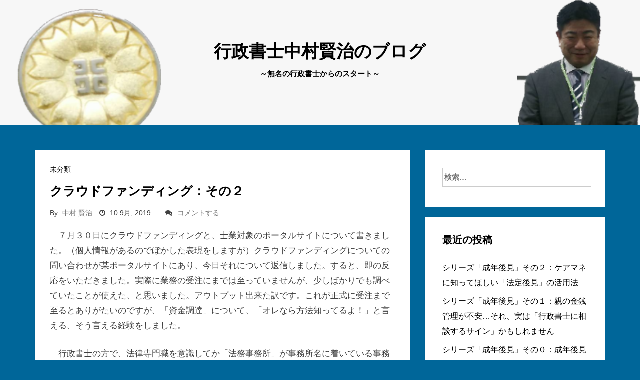

--- FILE ---
content_type: text/html; charset=UTF-8
request_url: http://nakamura-gyousei.site/2019/09/10/%E3%82%AF%E3%83%A9%E3%82%A6%E3%83%89%E3%83%95%E3%82%A1%E3%83%B3%E3%83%87%E3%82%A3%E3%83%B3%E3%82%B0%EF%BC%9A%E3%81%9D%E3%81%AE%EF%BC%92/
body_size: 16981
content:
<!DOCTYPE html>
<html lang="ja">
<head>
<meta charset="UTF-8">
<meta name="viewport" content="width=device-width, initial-scale=1">
<link rel="profile" href="http://gmpg.org/xfn/11">
<link rel="pingback" href="http://nakamura-gyousei.site/xmlrpc.php">

<meta name='robots' content='index, follow, max-image-preview:large, max-snippet:-1, max-video-preview:-1' />

	<!-- This site is optimized with the Yoast SEO plugin v25.5 - https://yoast.com/wordpress/plugins/seo/ -->
	<title>クラウドファンディング：その２ - 行政書士中村賢治のブログ</title>
	<link rel="canonical" href="http://nakamura-gyousei.site/2019/09/10/クラウドファンディング：その２/" />
	<meta property="og:locale" content="ja_JP" />
	<meta property="og:type" content="article" />
	<meta property="og:title" content="クラウドファンディング：その２ - 行政書士中村賢治のブログ" />
	<meta property="og:description" content="　７月３０日にクラウドファンディングと、士業対象のポータルサイトについて書きました。（個人情報があるのでぼかした表現をしますが）クラウドファンディングについての問い合わせが某ポータルサイトにあり、今日それについて返信しま" />
	<meta property="og:url" content="http://nakamura-gyousei.site/2019/09/10/クラウドファンディング：その２/" />
	<meta property="og:site_name" content="行政書士中村賢治のブログ" />
	<meta property="article:published_time" content="2019-09-10T13:02:03+00:00" />
	<meta property="article:modified_time" content="2019-09-10T13:02:04+00:00" />
	<meta name="author" content="中村 賢治" />
	<meta name="twitter:card" content="summary_large_image" />
	<meta name="twitter:label1" content="執筆者" />
	<meta name="twitter:data1" content="中村 賢治" />
	<script type="application/ld+json" class="yoast-schema-graph">{"@context":"https://schema.org","@graph":[{"@type":"WebPage","@id":"http://nakamura-gyousei.site/2019/09/10/%e3%82%af%e3%83%a9%e3%82%a6%e3%83%89%e3%83%95%e3%82%a1%e3%83%b3%e3%83%87%e3%82%a3%e3%83%b3%e3%82%b0%ef%bc%9a%e3%81%9d%e3%81%ae%ef%bc%92/","url":"http://nakamura-gyousei.site/2019/09/10/%e3%82%af%e3%83%a9%e3%82%a6%e3%83%89%e3%83%95%e3%82%a1%e3%83%b3%e3%83%87%e3%82%a3%e3%83%b3%e3%82%b0%ef%bc%9a%e3%81%9d%e3%81%ae%ef%bc%92/","name":"クラウドファンディング：その２ - 行政書士中村賢治のブログ","isPartOf":{"@id":"http://nakamura-gyousei.site/#website"},"datePublished":"2019-09-10T13:02:03+00:00","dateModified":"2019-09-10T13:02:04+00:00","author":{"@id":"http://nakamura-gyousei.site/#/schema/person/c22c0ab212e00ba6bfb40a626865fdcd"},"breadcrumb":{"@id":"http://nakamura-gyousei.site/2019/09/10/%e3%82%af%e3%83%a9%e3%82%a6%e3%83%89%e3%83%95%e3%82%a1%e3%83%b3%e3%83%87%e3%82%a3%e3%83%b3%e3%82%b0%ef%bc%9a%e3%81%9d%e3%81%ae%ef%bc%92/#breadcrumb"},"inLanguage":"ja","potentialAction":[{"@type":"ReadAction","target":["http://nakamura-gyousei.site/2019/09/10/%e3%82%af%e3%83%a9%e3%82%a6%e3%83%89%e3%83%95%e3%82%a1%e3%83%b3%e3%83%87%e3%82%a3%e3%83%b3%e3%82%b0%ef%bc%9a%e3%81%9d%e3%81%ae%ef%bc%92/"]}]},{"@type":"BreadcrumbList","@id":"http://nakamura-gyousei.site/2019/09/10/%e3%82%af%e3%83%a9%e3%82%a6%e3%83%89%e3%83%95%e3%82%a1%e3%83%b3%e3%83%87%e3%82%a3%e3%83%b3%e3%82%b0%ef%bc%9a%e3%81%9d%e3%81%ae%ef%bc%92/#breadcrumb","itemListElement":[{"@type":"ListItem","position":1,"name":"ホーム","item":"http://nakamura-gyousei.site/"},{"@type":"ListItem","position":2,"name":"クラウドファンディング：その２"}]},{"@type":"WebSite","@id":"http://nakamura-gyousei.site/#website","url":"http://nakamura-gyousei.site/","name":"行政書士中村賢治のブログ","description":"～無名の行政書士からのスタート～","potentialAction":[{"@type":"SearchAction","target":{"@type":"EntryPoint","urlTemplate":"http://nakamura-gyousei.site/?s={search_term_string}"},"query-input":{"@type":"PropertyValueSpecification","valueRequired":true,"valueName":"search_term_string"}}],"inLanguage":"ja"},{"@type":"Person","@id":"http://nakamura-gyousei.site/#/schema/person/c22c0ab212e00ba6bfb40a626865fdcd","name":"中村 賢治","image":{"@type":"ImageObject","inLanguage":"ja","@id":"http://nakamura-gyousei.site/#/schema/person/image/","url":"https://secure.gravatar.com/avatar/287e2712ac2b094d5349840bebf8fabc98b912ae0d32d59062f86424d72331de?s=96&d=mm&r=g","contentUrl":"https://secure.gravatar.com/avatar/287e2712ac2b094d5349840bebf8fabc98b912ae0d32d59062f86424d72331de?s=96&d=mm&r=g","caption":"中村 賢治"},"description":"開業して7年が経過しました。形の上では、事務所を継続できているので「食えない行政書士」ではない部類だと思います。ですが、いまだに「売れてる行政書士」ではありません。ただ、はっきりした目標が今年はあります。そこはぶれないで進みたいです。 情報提供、自分自身の心境、仕事で得た知識、そういったものを投稿して営業ツールの一つにしたい、それは変わりませんが、それ以上に自分の変化の記録にもしていきたい、と思います。願わくば、「現在進行形のサクセスストーリー」です。","url":"http://nakamura-gyousei.site/author/peterkaines/"}]}</script>
	<!-- / Yoast SEO plugin. -->


<link rel='dns-prefetch' href='//webfonts.xserver.jp' />
<link rel="alternate" type="application/rss+xml" title="行政書士中村賢治のブログ &raquo; フィード" href="http://nakamura-gyousei.site/feed/" />
<link rel="alternate" type="application/rss+xml" title="行政書士中村賢治のブログ &raquo; コメントフィード" href="http://nakamura-gyousei.site/comments/feed/" />
<link rel="alternate" type="application/rss+xml" title="行政書士中村賢治のブログ &raquo; クラウドファンディング：その２ のコメントのフィード" href="http://nakamura-gyousei.site/2019/09/10/%e3%82%af%e3%83%a9%e3%82%a6%e3%83%89%e3%83%95%e3%82%a1%e3%83%b3%e3%83%87%e3%82%a3%e3%83%b3%e3%82%b0%ef%bc%9a%e3%81%9d%e3%81%ae%ef%bc%92/feed/" />
<link rel="alternate" title="oEmbed (JSON)" type="application/json+oembed" href="http://nakamura-gyousei.site/wp-json/oembed/1.0/embed?url=http%3A%2F%2Fnakamura-gyousei.site%2F2019%2F09%2F10%2F%25e3%2582%25af%25e3%2583%25a9%25e3%2582%25a6%25e3%2583%2589%25e3%2583%2595%25e3%2582%25a1%25e3%2583%25b3%25e3%2583%2587%25e3%2582%25a3%25e3%2583%25b3%25e3%2582%25b0%25ef%25bc%259a%25e3%2581%259d%25e3%2581%25ae%25ef%25bc%2592%2F" />
<link rel="alternate" title="oEmbed (XML)" type="text/xml+oembed" href="http://nakamura-gyousei.site/wp-json/oembed/1.0/embed?url=http%3A%2F%2Fnakamura-gyousei.site%2F2019%2F09%2F10%2F%25e3%2582%25af%25e3%2583%25a9%25e3%2582%25a6%25e3%2583%2589%25e3%2583%2595%25e3%2582%25a1%25e3%2583%25b3%25e3%2583%2587%25e3%2582%25a3%25e3%2583%25b3%25e3%2582%25b0%25ef%25bc%259a%25e3%2581%259d%25e3%2581%25ae%25ef%25bc%2592%2F&#038;format=xml" />
<style id='wp-img-auto-sizes-contain-inline-css' type='text/css'>
img:is([sizes=auto i],[sizes^="auto," i]){contain-intrinsic-size:3000px 1500px}
/*# sourceURL=wp-img-auto-sizes-contain-inline-css */
</style>
<style id='wp-emoji-styles-inline-css' type='text/css'>

	img.wp-smiley, img.emoji {
		display: inline !important;
		border: none !important;
		box-shadow: none !important;
		height: 1em !important;
		width: 1em !important;
		margin: 0 0.07em !important;
		vertical-align: -0.1em !important;
		background: none !important;
		padding: 0 !important;
	}
/*# sourceURL=wp-emoji-styles-inline-css */
</style>
<style id='wp-block-library-inline-css' type='text/css'>
:root{--wp-block-synced-color:#7a00df;--wp-block-synced-color--rgb:122,0,223;--wp-bound-block-color:var(--wp-block-synced-color);--wp-editor-canvas-background:#ddd;--wp-admin-theme-color:#007cba;--wp-admin-theme-color--rgb:0,124,186;--wp-admin-theme-color-darker-10:#006ba1;--wp-admin-theme-color-darker-10--rgb:0,107,160.5;--wp-admin-theme-color-darker-20:#005a87;--wp-admin-theme-color-darker-20--rgb:0,90,135;--wp-admin-border-width-focus:2px}@media (min-resolution:192dpi){:root{--wp-admin-border-width-focus:1.5px}}.wp-element-button{cursor:pointer}:root .has-very-light-gray-background-color{background-color:#eee}:root .has-very-dark-gray-background-color{background-color:#313131}:root .has-very-light-gray-color{color:#eee}:root .has-very-dark-gray-color{color:#313131}:root .has-vivid-green-cyan-to-vivid-cyan-blue-gradient-background{background:linear-gradient(135deg,#00d084,#0693e3)}:root .has-purple-crush-gradient-background{background:linear-gradient(135deg,#34e2e4,#4721fb 50%,#ab1dfe)}:root .has-hazy-dawn-gradient-background{background:linear-gradient(135deg,#faaca8,#dad0ec)}:root .has-subdued-olive-gradient-background{background:linear-gradient(135deg,#fafae1,#67a671)}:root .has-atomic-cream-gradient-background{background:linear-gradient(135deg,#fdd79a,#004a59)}:root .has-nightshade-gradient-background{background:linear-gradient(135deg,#330968,#31cdcf)}:root .has-midnight-gradient-background{background:linear-gradient(135deg,#020381,#2874fc)}:root{--wp--preset--font-size--normal:16px;--wp--preset--font-size--huge:42px}.has-regular-font-size{font-size:1em}.has-larger-font-size{font-size:2.625em}.has-normal-font-size{font-size:var(--wp--preset--font-size--normal)}.has-huge-font-size{font-size:var(--wp--preset--font-size--huge)}.has-text-align-center{text-align:center}.has-text-align-left{text-align:left}.has-text-align-right{text-align:right}.has-fit-text{white-space:nowrap!important}#end-resizable-editor-section{display:none}.aligncenter{clear:both}.items-justified-left{justify-content:flex-start}.items-justified-center{justify-content:center}.items-justified-right{justify-content:flex-end}.items-justified-space-between{justify-content:space-between}.screen-reader-text{border:0;clip-path:inset(50%);height:1px;margin:-1px;overflow:hidden;padding:0;position:absolute;width:1px;word-wrap:normal!important}.screen-reader-text:focus{background-color:#ddd;clip-path:none;color:#444;display:block;font-size:1em;height:auto;left:5px;line-height:normal;padding:15px 23px 14px;text-decoration:none;top:5px;width:auto;z-index:100000}html :where(.has-border-color){border-style:solid}html :where([style*=border-top-color]){border-top-style:solid}html :where([style*=border-right-color]){border-right-style:solid}html :where([style*=border-bottom-color]){border-bottom-style:solid}html :where([style*=border-left-color]){border-left-style:solid}html :where([style*=border-width]){border-style:solid}html :where([style*=border-top-width]){border-top-style:solid}html :where([style*=border-right-width]){border-right-style:solid}html :where([style*=border-bottom-width]){border-bottom-style:solid}html :where([style*=border-left-width]){border-left-style:solid}html :where(img[class*=wp-image-]){height:auto;max-width:100%}:where(figure){margin:0 0 1em}html :where(.is-position-sticky){--wp-admin--admin-bar--position-offset:var(--wp-admin--admin-bar--height,0px)}@media screen and (max-width:600px){html :where(.is-position-sticky){--wp-admin--admin-bar--position-offset:0px}}

/*# sourceURL=wp-block-library-inline-css */
</style><style id='global-styles-inline-css' type='text/css'>
:root{--wp--preset--aspect-ratio--square: 1;--wp--preset--aspect-ratio--4-3: 4/3;--wp--preset--aspect-ratio--3-4: 3/4;--wp--preset--aspect-ratio--3-2: 3/2;--wp--preset--aspect-ratio--2-3: 2/3;--wp--preset--aspect-ratio--16-9: 16/9;--wp--preset--aspect-ratio--9-16: 9/16;--wp--preset--color--black: #000000;--wp--preset--color--cyan-bluish-gray: #abb8c3;--wp--preset--color--white: #ffffff;--wp--preset--color--pale-pink: #f78da7;--wp--preset--color--vivid-red: #cf2e2e;--wp--preset--color--luminous-vivid-orange: #ff6900;--wp--preset--color--luminous-vivid-amber: #fcb900;--wp--preset--color--light-green-cyan: #7bdcb5;--wp--preset--color--vivid-green-cyan: #00d084;--wp--preset--color--pale-cyan-blue: #8ed1fc;--wp--preset--color--vivid-cyan-blue: #0693e3;--wp--preset--color--vivid-purple: #9b51e0;--wp--preset--gradient--vivid-cyan-blue-to-vivid-purple: linear-gradient(135deg,rgb(6,147,227) 0%,rgb(155,81,224) 100%);--wp--preset--gradient--light-green-cyan-to-vivid-green-cyan: linear-gradient(135deg,rgb(122,220,180) 0%,rgb(0,208,130) 100%);--wp--preset--gradient--luminous-vivid-amber-to-luminous-vivid-orange: linear-gradient(135deg,rgb(252,185,0) 0%,rgb(255,105,0) 100%);--wp--preset--gradient--luminous-vivid-orange-to-vivid-red: linear-gradient(135deg,rgb(255,105,0) 0%,rgb(207,46,46) 100%);--wp--preset--gradient--very-light-gray-to-cyan-bluish-gray: linear-gradient(135deg,rgb(238,238,238) 0%,rgb(169,184,195) 100%);--wp--preset--gradient--cool-to-warm-spectrum: linear-gradient(135deg,rgb(74,234,220) 0%,rgb(151,120,209) 20%,rgb(207,42,186) 40%,rgb(238,44,130) 60%,rgb(251,105,98) 80%,rgb(254,248,76) 100%);--wp--preset--gradient--blush-light-purple: linear-gradient(135deg,rgb(255,206,236) 0%,rgb(152,150,240) 100%);--wp--preset--gradient--blush-bordeaux: linear-gradient(135deg,rgb(254,205,165) 0%,rgb(254,45,45) 50%,rgb(107,0,62) 100%);--wp--preset--gradient--luminous-dusk: linear-gradient(135deg,rgb(255,203,112) 0%,rgb(199,81,192) 50%,rgb(65,88,208) 100%);--wp--preset--gradient--pale-ocean: linear-gradient(135deg,rgb(255,245,203) 0%,rgb(182,227,212) 50%,rgb(51,167,181) 100%);--wp--preset--gradient--electric-grass: linear-gradient(135deg,rgb(202,248,128) 0%,rgb(113,206,126) 100%);--wp--preset--gradient--midnight: linear-gradient(135deg,rgb(2,3,129) 0%,rgb(40,116,252) 100%);--wp--preset--font-size--small: 13px;--wp--preset--font-size--medium: 20px;--wp--preset--font-size--large: 36px;--wp--preset--font-size--x-large: 42px;--wp--preset--spacing--20: 0.44rem;--wp--preset--spacing--30: 0.67rem;--wp--preset--spacing--40: 1rem;--wp--preset--spacing--50: 1.5rem;--wp--preset--spacing--60: 2.25rem;--wp--preset--spacing--70: 3.38rem;--wp--preset--spacing--80: 5.06rem;--wp--preset--shadow--natural: 6px 6px 9px rgba(0, 0, 0, 0.2);--wp--preset--shadow--deep: 12px 12px 50px rgba(0, 0, 0, 0.4);--wp--preset--shadow--sharp: 6px 6px 0px rgba(0, 0, 0, 0.2);--wp--preset--shadow--outlined: 6px 6px 0px -3px rgb(255, 255, 255), 6px 6px rgb(0, 0, 0);--wp--preset--shadow--crisp: 6px 6px 0px rgb(0, 0, 0);}:where(.is-layout-flex){gap: 0.5em;}:where(.is-layout-grid){gap: 0.5em;}body .is-layout-flex{display: flex;}.is-layout-flex{flex-wrap: wrap;align-items: center;}.is-layout-flex > :is(*, div){margin: 0;}body .is-layout-grid{display: grid;}.is-layout-grid > :is(*, div){margin: 0;}:where(.wp-block-columns.is-layout-flex){gap: 2em;}:where(.wp-block-columns.is-layout-grid){gap: 2em;}:where(.wp-block-post-template.is-layout-flex){gap: 1.25em;}:where(.wp-block-post-template.is-layout-grid){gap: 1.25em;}.has-black-color{color: var(--wp--preset--color--black) !important;}.has-cyan-bluish-gray-color{color: var(--wp--preset--color--cyan-bluish-gray) !important;}.has-white-color{color: var(--wp--preset--color--white) !important;}.has-pale-pink-color{color: var(--wp--preset--color--pale-pink) !important;}.has-vivid-red-color{color: var(--wp--preset--color--vivid-red) !important;}.has-luminous-vivid-orange-color{color: var(--wp--preset--color--luminous-vivid-orange) !important;}.has-luminous-vivid-amber-color{color: var(--wp--preset--color--luminous-vivid-amber) !important;}.has-light-green-cyan-color{color: var(--wp--preset--color--light-green-cyan) !important;}.has-vivid-green-cyan-color{color: var(--wp--preset--color--vivid-green-cyan) !important;}.has-pale-cyan-blue-color{color: var(--wp--preset--color--pale-cyan-blue) !important;}.has-vivid-cyan-blue-color{color: var(--wp--preset--color--vivid-cyan-blue) !important;}.has-vivid-purple-color{color: var(--wp--preset--color--vivid-purple) !important;}.has-black-background-color{background-color: var(--wp--preset--color--black) !important;}.has-cyan-bluish-gray-background-color{background-color: var(--wp--preset--color--cyan-bluish-gray) !important;}.has-white-background-color{background-color: var(--wp--preset--color--white) !important;}.has-pale-pink-background-color{background-color: var(--wp--preset--color--pale-pink) !important;}.has-vivid-red-background-color{background-color: var(--wp--preset--color--vivid-red) !important;}.has-luminous-vivid-orange-background-color{background-color: var(--wp--preset--color--luminous-vivid-orange) !important;}.has-luminous-vivid-amber-background-color{background-color: var(--wp--preset--color--luminous-vivid-amber) !important;}.has-light-green-cyan-background-color{background-color: var(--wp--preset--color--light-green-cyan) !important;}.has-vivid-green-cyan-background-color{background-color: var(--wp--preset--color--vivid-green-cyan) !important;}.has-pale-cyan-blue-background-color{background-color: var(--wp--preset--color--pale-cyan-blue) !important;}.has-vivid-cyan-blue-background-color{background-color: var(--wp--preset--color--vivid-cyan-blue) !important;}.has-vivid-purple-background-color{background-color: var(--wp--preset--color--vivid-purple) !important;}.has-black-border-color{border-color: var(--wp--preset--color--black) !important;}.has-cyan-bluish-gray-border-color{border-color: var(--wp--preset--color--cyan-bluish-gray) !important;}.has-white-border-color{border-color: var(--wp--preset--color--white) !important;}.has-pale-pink-border-color{border-color: var(--wp--preset--color--pale-pink) !important;}.has-vivid-red-border-color{border-color: var(--wp--preset--color--vivid-red) !important;}.has-luminous-vivid-orange-border-color{border-color: var(--wp--preset--color--luminous-vivid-orange) !important;}.has-luminous-vivid-amber-border-color{border-color: var(--wp--preset--color--luminous-vivid-amber) !important;}.has-light-green-cyan-border-color{border-color: var(--wp--preset--color--light-green-cyan) !important;}.has-vivid-green-cyan-border-color{border-color: var(--wp--preset--color--vivid-green-cyan) !important;}.has-pale-cyan-blue-border-color{border-color: var(--wp--preset--color--pale-cyan-blue) !important;}.has-vivid-cyan-blue-border-color{border-color: var(--wp--preset--color--vivid-cyan-blue) !important;}.has-vivid-purple-border-color{border-color: var(--wp--preset--color--vivid-purple) !important;}.has-vivid-cyan-blue-to-vivid-purple-gradient-background{background: var(--wp--preset--gradient--vivid-cyan-blue-to-vivid-purple) !important;}.has-light-green-cyan-to-vivid-green-cyan-gradient-background{background: var(--wp--preset--gradient--light-green-cyan-to-vivid-green-cyan) !important;}.has-luminous-vivid-amber-to-luminous-vivid-orange-gradient-background{background: var(--wp--preset--gradient--luminous-vivid-amber-to-luminous-vivid-orange) !important;}.has-luminous-vivid-orange-to-vivid-red-gradient-background{background: var(--wp--preset--gradient--luminous-vivid-orange-to-vivid-red) !important;}.has-very-light-gray-to-cyan-bluish-gray-gradient-background{background: var(--wp--preset--gradient--very-light-gray-to-cyan-bluish-gray) !important;}.has-cool-to-warm-spectrum-gradient-background{background: var(--wp--preset--gradient--cool-to-warm-spectrum) !important;}.has-blush-light-purple-gradient-background{background: var(--wp--preset--gradient--blush-light-purple) !important;}.has-blush-bordeaux-gradient-background{background: var(--wp--preset--gradient--blush-bordeaux) !important;}.has-luminous-dusk-gradient-background{background: var(--wp--preset--gradient--luminous-dusk) !important;}.has-pale-ocean-gradient-background{background: var(--wp--preset--gradient--pale-ocean) !important;}.has-electric-grass-gradient-background{background: var(--wp--preset--gradient--electric-grass) !important;}.has-midnight-gradient-background{background: var(--wp--preset--gradient--midnight) !important;}.has-small-font-size{font-size: var(--wp--preset--font-size--small) !important;}.has-medium-font-size{font-size: var(--wp--preset--font-size--medium) !important;}.has-large-font-size{font-size: var(--wp--preset--font-size--large) !important;}.has-x-large-font-size{font-size: var(--wp--preset--font-size--x-large) !important;}
/*# sourceURL=global-styles-inline-css */
</style>

<style id='classic-theme-styles-inline-css' type='text/css'>
/*! This file is auto-generated */
.wp-block-button__link{color:#fff;background-color:#32373c;border-radius:9999px;box-shadow:none;text-decoration:none;padding:calc(.667em + 2px) calc(1.333em + 2px);font-size:1.125em}.wp-block-file__button{background:#32373c;color:#fff;text-decoration:none}
/*# sourceURL=/wp-includes/css/classic-themes.min.css */
</style>
<link rel='stylesheet' id='bootstrap-css' href='http://nakamura-gyousei.site/wp-content/themes/tecblogger/css/bootstrap.css?ver=6.9' type='text/css' media='all' />
<link rel='stylesheet' id='font-awesome-css' href='http://nakamura-gyousei.site/wp-content/themes/tecblogger/css/font-awesome.min.css?ver=6.9' type='text/css' media='all' />
<link rel='stylesheet' id='slicknav-css' href='http://nakamura-gyousei.site/wp-content/themes/tecblogger/css/slicknav.min.css?ver=6.9' type='text/css' media='all' />
<link rel='stylesheet' id='tecblogger-style-css' href='http://nakamura-gyousei.site/wp-content/themes/tecblogger/style.css?ver=6.9' type='text/css' media='all' />
<link rel='stylesheet' id='tecblogger-responsive-css' href='http://nakamura-gyousei.site/wp-content/themes/tecblogger/css/responsive.css?ver=6.9' type='text/css' media='all' />
<link rel='stylesheet' id='wp-block-paragraph-css' href='http://nakamura-gyousei.site/wp-includes/blocks/paragraph/style.min.css?ver=6.9' type='text/css' media='all' />
<script type="text/javascript" src="http://nakamura-gyousei.site/wp-includes/js/jquery/jquery.min.js?ver=3.7.1" id="jquery-core-js"></script>
<script type="text/javascript" src="http://nakamura-gyousei.site/wp-includes/js/jquery/jquery-migrate.min.js?ver=3.4.1" id="jquery-migrate-js"></script>
<script type="text/javascript" src="//webfonts.xserver.jp/js/xserverv3.js?fadein=0&amp;ver=2.0.8" id="typesquare_std-js"></script>
<link rel="https://api.w.org/" href="http://nakamura-gyousei.site/wp-json/" /><link rel="alternate" title="JSON" type="application/json" href="http://nakamura-gyousei.site/wp-json/wp/v2/posts/190" /><link rel="EditURI" type="application/rsd+xml" title="RSD" href="http://nakamura-gyousei.site/xmlrpc.php?rsd" />
<meta name="generator" content="WordPress 6.9" />
<link rel='shortlink' href='http://nakamura-gyousei.site/?p=190' />
    <!-- HTML5 Shim and Respond.js IE8 support of HTML5 elements and media queries -->
    <!-- WARNING: Respond.js doesn't work if you view the page via file:// -->
    <!--[if lt IE 9]>
        <script src="https://oss.maxcdn.com/html5shiv/3.7.2/html5shiv.min.js"></script>
        <script src="https://oss.maxcdn.com/respond/1.4.2/respond.min.js"></script>
    <![endif]-->	
	
	<style type="text/css">.recentcomments a{display:inline !important;padding:0 !important;margin:0 !important;}</style>	
		<style type="text/css">
		.header-area {
		  background-image: url(http://nakamura-gyousei.site/wp-content/uploads/2021/12/cropped-無題2.png);
		  background-position: center top;
		  background-repeat: no-repeat;
		  background-size: cover;
		  min-height: 175px;
		  padding: 50px 0;
		  text-align: center;
		}		
	
		</style>
	<style type="text/css" id="custom-background-css">
body.custom-background { background-color: #006699; }
</style>
			<style type="text/css" id="wp-custom-css">
			@charset "UTF-8";
		</style>
						<style type="text/css" id="c4wp-checkout-css">
					.woocommerce-checkout .c4wp_captcha_field {
						margin-bottom: 10px;
						margin-top: 15px;
						position: relative;
						display: inline-block;
					}
				</style>
								<style type="text/css" id="c4wp-lp-form-css">
					.login-action-lostpassword.login form.shake {
						animation: none;
						animation-iteration-count: 0;
						transform: none !important;
					}
				</style>
							<style type="text/css" id="c4wp-v3-lp-form-css">
				.login #login, .login #lostpasswordform {
					min-width: 350px !important;
				}
				.wpforms-field-c4wp iframe {
					width: 100% !important;
				}
			</style>
			</head>

<body class="wp-singular post-template-default single single-post postid-190 single-format-standard custom-background wp-theme-tecblogger">


<!-- Start Header -->
<header class="header">
	<!-- header-area -->
	<div class="header-area">
		<div class="header-main-area">
			<div class="container">
				<div class="row">
					<div class="logo">
						<div class="col-md-12">
															<h1 class="site-title"><a href="http://nakamura-gyousei.site/" rel="home">行政書士中村賢治のブログ</a></h1>
								<h2 class="site-description">～無名の行政書士からのスタート～</h2>
													</div>
					</div>
				</div>
			</div>
		</div>
		<div class="background-area"></div>
		<div class="background-overlay-area" style="background-position: 50% 0px;"></div>
	</div><!-- end header-area -->

		<!-- main navigation -->
		<div class="mainmenu-area">
			<div class="container">
				<div class="row">
					<div class="col-md-12">
						<div class="responsivemenu"></div> <!-- responsive mobile menu -->
						
						<!-- navigation menu start -->
						<nav id="site-navigation" class="main-navigation">
					        						</nav><!-- navigation menu end -->
					</div><!-- end column -->
				</div><!-- end row -->
			</div><!-- end container -->
		</div><!-- end Navigation -->
</header> <!-- end Header --><div class="content-area">
	<div class="container">
		<div class="row">
			<div class="col-md-8">
				<div id="primary" class="content-area">
					<main id="main" class="site-main" role="main">

					
						
<article id="post-190" class="post-190 post type-post status-publish format-standard hentry category-1 tag-18 tag-2 tag-38">





	<div class="post-thumbnails">
			</div><!-- End Post Thumbnail -->


	<div class="post-content-container">
		<div class="content-categories">
			<ul class="post-categories">
								<li><a href="http://nakamura-gyousei.site/category/%e6%9c%aa%e5%88%86%e9%a1%9e/">未分類</a></li>
								</ul>
		</div><!-- End Categories -->
		
		
		<header class="entry-header">
			<h1 class="entry-title">クラウドファンディング：その２</h1>
			<div class="entry-meta">
					By <a class="url fn n" href="http://nakamura-gyousei.site/author/peterkaines/">中村 賢治</a>		<span class="entry-author-time"><i class="fa fa-clock-o"></i> 10 9月,  2019</span>
										<span class="entry-author-comments">
					  <i class="fa fa-comments"></i><a href="http://nakamura-gyousei.site/2019/09/10/%e3%82%af%e3%83%a9%e3%82%a6%e3%83%89%e3%83%95%e3%82%a1%e3%83%b3%e3%83%87%e3%82%a3%e3%83%b3%e3%82%b0%ef%bc%9a%e3%81%9d%e3%81%ae%ef%bc%92/#respond">コメントする</a>			</span>

					
			</div><!-- .entry-meta -->	
		</header><!-- .entry-header -->

		<div class="entry-content">
			
<p>　７月３０日にクラウドファンディングと、士業対象のポータルサイトについて書きました。（個人情報があるのでぼかした表現をしますが）クラウドファンディングについての問い合わせが某ポータルサイトにあり、今日それについて返信しました。すると、即の反応をいただきました。実際に業務の受注にまでは至っていませんが、少しばかりでも調べていたことが使えた、と思いました。アウトプット出来た訳です。これが正式に受注まで至るとありがたいのですが、「資金調達」について、「オレなら方法知ってるよ！」と言える、そう言える経験をしました。</p>



<p>　行政書士の方で、法律専門職を意識してか「法務事務所」が事務所名に着いている事務所をよく見ます。もちろん、「隣接法律専門職」ですし、日行連も「行政書士は身近な街の法律家」を謳っています。ですが、僕は、自分の方向性としては法律専門職は意識していません。やはり、法律に関しては、弁護士や司法書士の方がレベルが高いと思います。行政書士は管轄省庁は総務省であり、法務省ではありません。だから、どちらかと言うと、僕はコンサルティング的な方面に進みたいと思ってます。もっと言うと、お金に関してのコンサル業をしたいと思っているのです。</p>



<p>　農地転用を考えるのは、農地を遊ばせたくないからです。成年後見を考えるのは、被後見人になるとその本人では財産運用が出来なくなるからです。補助金や助成金が欲しいのは、何とかして返済しなくていいお金を調達したいからです。およそ、人間が生きている限り、お金はいつも問題・悩みのタネなのです。だから、そこに精通していればお客が途切れることはない、と思います。そしてこの手の依頼は、明確な業際もライバルもいない、と思います。それが、２年過ぎて見つけた「ニッチな分野」です。その意味で、今日は一つ新しいドアを開けました。</p>
					</div><!-- .entry-content -->

		<footer class="entry-footer">
			<span class="tags-links"><a href="http://nakamura-gyousei.site/tag/%e3%82%af%e3%83%a9%e3%82%a6%e3%83%89%e3%83%95%e3%82%a1%e3%83%b3%e3%83%87%e3%82%a3%e3%83%b3%e3%82%b0/" rel="tag">クラウドファンディング</a> <a href="http://nakamura-gyousei.site/tag/%e8%a1%8c%e6%94%bf%e6%9b%b8%e5%a3%ab/" rel="tag">行政書士</a> <a href="http://nakamura-gyousei.site/tag/%e8%a3%9c%e5%8a%a9%e9%87%91%e3%83%bb%e5%8a%a9%e6%88%90%e9%87%91/" rel="tag">補助金・助成金</a></span>		</footer><!-- .entry-footer -->
		
		<div class="post-author">
			<div class="row">
				<div class="col-xs-2">
					<div class="author-img">
						<img alt='' src='https://secure.gravatar.com/avatar/287e2712ac2b094d5349840bebf8fabc98b912ae0d32d59062f86424d72331de?s=100&#038;d=mm&#038;r=g' srcset='https://secure.gravatar.com/avatar/287e2712ac2b094d5349840bebf8fabc98b912ae0d32d59062f86424d72331de?s=200&#038;d=mm&#038;r=g 2x' class='avatar avatar-100 photo' height='100' width='100' decoding='async'/>					</div>
				</div>
				<div class="col-xs-10">
					<div class="author-content">
						<h2 class="author-name-headding"><a href="http://nakamura-gyousei.site/author/peterkaines/" title="中村 賢治 の投稿" rel="author">中村 賢治</a></h2>
						<p>開業して7年が経過しました。形の上では、事務所を継続できているので「食えない行政書士」ではない部類だと思います。ですが、いまだに「売れてる行政書士」ではありません。ただ、はっきりした目標が今年はあります。そこはぶれないで進みたいです。
情報提供、自分自身の心境、仕事で得た知識、そういったものを投稿して営業ツールの一つにしたい、それは変わりませんが、それ以上に自分の変化の記録にもしていきたい、と思います。願わくば、「現在進行形のサクセスストーリー」です。</p>
					</div>
				</div>
			</div>
		</div><!-- End Author M -->
	</div>




</article><!-- #post-## -->


						<div class="clearfix post-navigation">
							<span class="previous-post pull-left"><a href="http://nakamura-gyousei.site/2019/09/09/%e5%bf%b5%e3%81%9a%e3%82%8c%e3%81%b0%e8%8a%b1%e9%96%8b%e3%81%8f/" rel="prev"><i class="fa fa-long-arrow-left"></i> previous article</a></span>							<span class="next-post pull-right"><a href="http://nakamura-gyousei.site/2019/09/13/%e6%a1%88%e3%81%9a%e3%82%8b%e3%82%88%e3%82%8a%e7%94%a3%e3%82%80%e3%81%8c%e6%98%93%e3%81%97/" rel="next">next article <i class="fa fa-long-arrow-right"></i></a></span>						</div> <!-- .post-navigation -->

						
<div id="comments" class="comments-area">

	
	
	
		<div id="respond" class="comment-respond">
		<h3 id="reply-title" class="comment-reply-title">コメントを残す <small><a rel="nofollow" id="cancel-comment-reply-link" href="/2019/09/10/%E3%82%AF%E3%83%A9%E3%82%A6%E3%83%89%E3%83%95%E3%82%A1%E3%83%B3%E3%83%87%E3%82%A3%E3%83%B3%E3%82%B0%EF%BC%9A%E3%81%9D%E3%81%AE%EF%BC%92/#respond" style="display:none;">コメントをキャンセル</a></small></h3><form action="http://nakamura-gyousei.site/wp-comments-post.php" method="post" id="commentform" class="comment-form"><p class="comment-notes"><span id="email-notes">メールアドレスが公開されることはありません。</span> <span class="required-field-message"><span class="required">※</span> が付いている欄は必須項目です</span></p><p class="comment-form-comment"><label for="comment">コメント <span class="required">※</span></label> <textarea id="comment" name="comment" cols="45" rows="8" maxlength="65525" required></textarea></p><p class="comment-form-author"><label for="author">名前 <span class="required">※</span></label> <input id="author" name="author" type="text" value="" size="30" maxlength="245" autocomplete="name" required /></p>
<p class="comment-form-email"><label for="email">メール <span class="required">※</span></label> <input id="email" name="email" type="email" value="" size="30" maxlength="100" aria-describedby="email-notes" autocomplete="email" required /></p>
<p class="comment-form-url"><label for="url">サイト</label> <input id="url" name="url" type="url" value="" size="30" maxlength="200" autocomplete="url" /></p>
<p class="comment-form-cookies-consent"><input id="wp-comment-cookies-consent" name="wp-comment-cookies-consent" type="checkbox" value="yes" /> <label for="wp-comment-cookies-consent">次回のコメントで使用するためブラウザーに自分の名前、メールアドレス、サイトを保存する。</label></p>
<!-- CAPTCHA added with CAPTCHA 4WP plugin. More information: https://captcha4wp.com --><div class="c4wp_captcha_field" style="margin-bottom: 10px" data-nonce="95098a12cf"><div id="c4wp_captcha_field_1" class="c4wp_captcha_field_div"></div></div><!-- / CAPTCHA by CAPTCHA 4WP plugin --><p class="form-submit"><input name="submit" type="submit" id="submit" class="submit" value="コメントを送信" /> <input type='hidden' name='comment_post_ID' value='190' id='comment_post_ID' />
<input type='hidden' name='comment_parent' id='comment_parent' value='0' />
</p><p style="display: none !important;" class="akismet-fields-container" data-prefix="ak_"><label>&#916;<textarea name="ak_hp_textarea" cols="45" rows="8" maxlength="100"></textarea></label><input type="hidden" id="ak_js_1" name="ak_js" value="35"/><script>document.getElementById( "ak_js_1" ).setAttribute( "value", ( new Date() ).getTime() );</script></p></form>	</div><!-- #respond -->
	
</div><!-- #comments -->

					
					</main><!-- #main -->
				</div><!-- #primary -->
			</div>


			<!-- Sidebar -->
			<div class="col-md-4">
				<div class="sidebar-area">	
					<div id="secondary" class="widget-area" role="complementary">
						<aside id="search-2" class="widget widget_search"><form role="search" method="get" class="search-form" action="http://nakamura-gyousei.site/">
				<label>
					<span class="screen-reader-text">検索:</span>
					<input type="search" class="search-field" placeholder="検索&hellip;" value="" name="s" />
				</label>
				<input type="submit" class="search-submit" value="検索" />
			</form></aside>
		<aside id="recent-posts-2" class="widget widget_recent_entries">
		<h1 class="widget-title">最近の投稿</h1>
		<ul>
											<li>
					<a href="http://nakamura-gyousei.site/2025/08/26/%e3%82%b7%e3%83%aa%e3%83%bc%e3%82%ba%e3%80%8c%e6%88%90%e5%b9%b4%e5%be%8c%e8%a6%8b%e3%80%8d%e3%81%9d%e3%81%ae%ef%bc%92%ef%bc%9a%e3%82%b1%e3%82%a2%e3%83%9e%e3%83%8d%e3%81%ab%e7%9f%a5%e3%81%a3%e3%81%a6/">シリーズ「成年後見」その２：ケアマネに知ってほしい「法定後見」の活用法</a>
									</li>
											<li>
					<a href="http://nakamura-gyousei.site/2025/08/16/%e3%82%b7%e3%83%aa%e3%83%bc%e3%82%ba%e3%80%8c%e6%88%90%e5%b9%b4%e5%be%8c%e8%a6%8b%e3%80%8d%e3%81%9d%e3%81%ae%ef%bc%91%ef%bc%9a%e8%a6%aa%e3%81%ae%e9%87%91%e9%8a%ad%e7%ae%a1%e7%90%86%e3%81%8c%e4%b8%8d/">シリーズ「成年後見」その１：親の金銭管理が不安…それ、実は「行政書士に相談するサイン」かもしれません</a>
									</li>
											<li>
					<a href="http://nakamura-gyousei.site/2025/08/14/%e3%82%b7%e3%83%aa%e3%83%bc%e3%82%ba%e3%80%8c%e6%88%90%e5%b9%b4%e5%be%8c%e8%a6%8b%e3%80%8d%e3%81%9d%e3%81%ae%ef%bc%90%ef%bc%9a%e6%88%90%e5%b9%b4%e5%be%8c%e8%a6%8b%e3%82%b7%e3%83%aa%e3%83%bc%e3%82%ba/">シリーズ「成年後見」その０：成年後見シリーズを始めます</a>
									</li>
											<li>
					<a href="http://nakamura-gyousei.site/2025/08/11/%e3%82%b7%e3%83%aa%e3%83%bc%e3%82%ba%e3%80%8c%e4%ba%8b%e6%a5%ad%e6%89%bf%e7%b6%99%e3%80%8d%e3%81%9d%e3%81%ae%ef%bc%95%ef%bc%88%e6%9c%80%e7%b5%82%e5%9b%9e%ef%bc%89%ef%bc%9a%e4%ba%8b%e6%a5%ad%e6%89%bf/">シリーズ「事業承継」その５（最終回）：事業承継を成功させるために――専門家と歩む安心のステップ</a>
									</li>
											<li>
					<a href="http://nakamura-gyousei.site/2025/07/28/%e3%82%b7%e3%83%aa%e3%83%bc%e3%82%ba%e3%80%8c%e4%ba%8b%e6%a5%ad%e6%89%bf%e7%b6%99%e3%80%8d%e3%81%9d%e3%81%ae%ef%bc%94%ef%bc%9a%e5%be%8c%e7%b6%99%e8%80%85%e4%b8%8d%e5%9c%a8%e3%81%ae%e9%81%b8%e6%8a%9e/">シリーズ「事業承継」その４：後継者不在の選択肢【従業員承継・第三者承継】</a>
									</li>
					</ul>

		</aside><aside id="recent-comments-2" class="widget widget_recent_comments"><h1 class="widget-title">最近のコメント</h1><ul id="recentcomments"><li class="recentcomments"><a href="http://nakamura-gyousei.site/2025/06/03/%e6%96%b0%e3%81%9f%e3%81%aa%e5%be%8c%e8%a6%8b%e3%81%ae%e7%94%b3%e7%ab%8b%e3%81%a6/#comment-10555">新たな後見の申立て</a> に <span class="comment-author-link">中村 賢治</span> より</li><li class="recentcomments"><a href="http://nakamura-gyousei.site/2025/06/03/%e6%96%b0%e3%81%9f%e3%81%aa%e5%be%8c%e8%a6%8b%e3%81%ae%e7%94%b3%e7%ab%8b%e3%81%a6/#comment-10554">新たな後見の申立て</a> に <span class="comment-author-link">中村 賢治</span> より</li><li class="recentcomments"><a href="http://nakamura-gyousei.site/2025/06/03/%e6%96%b0%e3%81%9f%e3%81%aa%e5%be%8c%e8%a6%8b%e3%81%ae%e7%94%b3%e7%ab%8b%e3%81%a6/#comment-10550">新たな後見の申立て</a> に <span class="comment-author-link"><a href="https://aussiedlerbote.de/" class="url" rel="ugc external nofollow">German news</a></span> より</li><li class="recentcomments"><a href="http://nakamura-gyousei.site/2025/06/03/%e6%96%b0%e3%81%9f%e3%81%aa%e5%be%8c%e8%a6%8b%e3%81%ae%e7%94%b3%e7%ab%8b%e3%81%a6/#comment-10549">新たな後見の申立て</a> に <span class="comment-author-link"><a href="https://arkhipsoft.ru/Word" class="url" rel="ugc external nofollow">Clastering</a></span> より</li><li class="recentcomments"><a href="http://nakamura-gyousei.site/2025/06/03/%e6%96%b0%e3%81%9f%e3%81%aa%e5%be%8c%e8%a6%8b%e3%81%ae%e7%94%b3%e7%ab%8b%e3%81%a6/#comment-10546">新たな後見の申立て</a> に <span class="comment-author-link">中村 賢治</span> より</li></ul></aside><aside id="archives-2" class="widget widget_archive"><h1 class="widget-title">アーカイブ</h1>
			<ul>
					<li><a href='http://nakamura-gyousei.site/2025/08/'>2025年8月</a></li>
	<li><a href='http://nakamura-gyousei.site/2025/07/'>2025年7月</a></li>
	<li><a href='http://nakamura-gyousei.site/2025/06/'>2025年6月</a></li>
	<li><a href='http://nakamura-gyousei.site/2025/05/'>2025年5月</a></li>
	<li><a href='http://nakamura-gyousei.site/2025/04/'>2025年4月</a></li>
	<li><a href='http://nakamura-gyousei.site/2025/03/'>2025年3月</a></li>
	<li><a href='http://nakamura-gyousei.site/2025/01/'>2025年1月</a></li>
	<li><a href='http://nakamura-gyousei.site/2024/11/'>2024年11月</a></li>
	<li><a href='http://nakamura-gyousei.site/2024/09/'>2024年9月</a></li>
	<li><a href='http://nakamura-gyousei.site/2024/08/'>2024年8月</a></li>
	<li><a href='http://nakamura-gyousei.site/2024/07/'>2024年7月</a></li>
	<li><a href='http://nakamura-gyousei.site/2024/06/'>2024年6月</a></li>
	<li><a href='http://nakamura-gyousei.site/2024/05/'>2024年5月</a></li>
	<li><a href='http://nakamura-gyousei.site/2024/04/'>2024年4月</a></li>
	<li><a href='http://nakamura-gyousei.site/2024/03/'>2024年3月</a></li>
	<li><a href='http://nakamura-gyousei.site/2024/02/'>2024年2月</a></li>
	<li><a href='http://nakamura-gyousei.site/2024/01/'>2024年1月</a></li>
	<li><a href='http://nakamura-gyousei.site/2023/12/'>2023年12月</a></li>
	<li><a href='http://nakamura-gyousei.site/2023/11/'>2023年11月</a></li>
	<li><a href='http://nakamura-gyousei.site/2023/09/'>2023年9月</a></li>
	<li><a href='http://nakamura-gyousei.site/2023/08/'>2023年8月</a></li>
	<li><a href='http://nakamura-gyousei.site/2023/06/'>2023年6月</a></li>
	<li><a href='http://nakamura-gyousei.site/2023/05/'>2023年5月</a></li>
	<li><a href='http://nakamura-gyousei.site/2023/04/'>2023年4月</a></li>
	<li><a href='http://nakamura-gyousei.site/2023/03/'>2023年3月</a></li>
	<li><a href='http://nakamura-gyousei.site/2023/02/'>2023年2月</a></li>
	<li><a href='http://nakamura-gyousei.site/2023/01/'>2023年1月</a></li>
	<li><a href='http://nakamura-gyousei.site/2022/12/'>2022年12月</a></li>
	<li><a href='http://nakamura-gyousei.site/2022/11/'>2022年11月</a></li>
	<li><a href='http://nakamura-gyousei.site/2022/10/'>2022年10月</a></li>
	<li><a href='http://nakamura-gyousei.site/2022/09/'>2022年9月</a></li>
	<li><a href='http://nakamura-gyousei.site/2022/08/'>2022年8月</a></li>
	<li><a href='http://nakamura-gyousei.site/2022/07/'>2022年7月</a></li>
	<li><a href='http://nakamura-gyousei.site/2022/06/'>2022年6月</a></li>
	<li><a href='http://nakamura-gyousei.site/2022/05/'>2022年5月</a></li>
	<li><a href='http://nakamura-gyousei.site/2022/04/'>2022年4月</a></li>
	<li><a href='http://nakamura-gyousei.site/2022/03/'>2022年3月</a></li>
	<li><a href='http://nakamura-gyousei.site/2022/02/'>2022年2月</a></li>
	<li><a href='http://nakamura-gyousei.site/2022/01/'>2022年1月</a></li>
	<li><a href='http://nakamura-gyousei.site/2021/09/'>2021年9月</a></li>
	<li><a href='http://nakamura-gyousei.site/2021/08/'>2021年8月</a></li>
	<li><a href='http://nakamura-gyousei.site/2021/07/'>2021年7月</a></li>
	<li><a href='http://nakamura-gyousei.site/2021/06/'>2021年6月</a></li>
	<li><a href='http://nakamura-gyousei.site/2021/05/'>2021年5月</a></li>
	<li><a href='http://nakamura-gyousei.site/2021/04/'>2021年4月</a></li>
	<li><a href='http://nakamura-gyousei.site/2021/03/'>2021年3月</a></li>
	<li><a href='http://nakamura-gyousei.site/2021/02/'>2021年2月</a></li>
	<li><a href='http://nakamura-gyousei.site/2021/01/'>2021年1月</a></li>
	<li><a href='http://nakamura-gyousei.site/2020/07/'>2020年7月</a></li>
	<li><a href='http://nakamura-gyousei.site/2020/04/'>2020年4月</a></li>
	<li><a href='http://nakamura-gyousei.site/2020/03/'>2020年3月</a></li>
	<li><a href='http://nakamura-gyousei.site/2020/02/'>2020年2月</a></li>
	<li><a href='http://nakamura-gyousei.site/2020/01/'>2020年1月</a></li>
	<li><a href='http://nakamura-gyousei.site/2019/12/'>2019年12月</a></li>
	<li><a href='http://nakamura-gyousei.site/2019/11/'>2019年11月</a></li>
	<li><a href='http://nakamura-gyousei.site/2019/10/'>2019年10月</a></li>
	<li><a href='http://nakamura-gyousei.site/2019/09/'>2019年9月</a></li>
	<li><a href='http://nakamura-gyousei.site/2019/08/'>2019年8月</a></li>
	<li><a href='http://nakamura-gyousei.site/2019/07/'>2019年7月</a></li>
			</ul>

			</aside><aside id="categories-2" class="widget widget_categories"><h1 class="widget-title">カテゴリー</h1>
			<ul>
					<li class="cat-item cat-item-168"><a href="http://nakamura-gyousei.site/category/%e3%83%a2%e3%82%b0%e3%83%a9%e5%8d%94%e4%bc%9a%ef%bc%88%e6%b3%95%e4%ba%ba%e5%8c%96%e3%81%ab%e5%90%91%e3%81%91%e3%81%a6%ef%bc%89/">モグラ協会（法人化に向けて）</a>
</li>
	<li class="cat-item cat-item-191"><a href="http://nakamura-gyousei.site/category/%e4%ba%8b%e6%a5%ad%e6%89%bf%e7%b6%99/">事業承継</a>
</li>
	<li class="cat-item cat-item-186"><a href="http://nakamura-gyousei.site/category/%e6%88%90%e5%b9%b4%e5%be%8c%e8%a6%8b%e5%88%b6%e5%ba%a6/">成年後見制度</a>
</li>
	<li class="cat-item cat-item-194"><a href="http://nakamura-gyousei.site/category/%e6%96%b0%e5%ad%a6%e6%a0%a1%e6%b3%95%e4%ba%ba%e8%a8%ad%e7%ab%8b/">新学校法人設立</a>
</li>
	<li class="cat-item cat-item-1"><a href="http://nakamura-gyousei.site/category/%e6%9c%aa%e5%88%86%e9%a1%9e/">未分類</a>
</li>
	<li class="cat-item cat-item-211"><a href="http://nakamura-gyousei.site/category/%e6%b3%95%e4%ba%ba%e8%a7%a3%e6%95%a3/">法人解散</a>
</li>
	<li class="cat-item cat-item-169"><a href="http://nakamura-gyousei.site/category/%e6%b3%95%e4%ba%ba%e8%a8%ad%e7%ab%8b/">法人設立</a>
</li>
	<li class="cat-item cat-item-146"><a href="http://nakamura-gyousei.site/category/%e8%a1%8c%e6%94%bf%e6%9b%b8%e5%a3%ab/">行政書士</a>
</li>
			</ul>

			</aside><aside id="meta-2" class="widget widget_meta"><h1 class="widget-title">メタ情報</h1>
		<ul>
						<li><a rel="nofollow" href="http://nakamura-gyousei.site/wp-login.php">ログイン</a></li>
			<li><a href="http://nakamura-gyousei.site/feed/">投稿フィード</a></li>
			<li><a href="http://nakamura-gyousei.site/comments/feed/">コメントフィード</a></li>

			<li><a href="https://ja.wordpress.org/">WordPress.org</a></li>
		</ul>

		</aside>					</div><!-- End sidebar -->
				</div>
			</div>
		</div>
	</div>
</div>




<div class="footer-top-area">
	<div class="container">
		<div class="row">
			<div class="col-md-12">
				
			</div>
		</div>
	</div>
</div>


<!-- Footer -->
<div class="footer-area text-center">
	<div class="container">
		<div class="row">
			<div class="col-md-12">
				
				<div class="site-info">
					<a href="http://ja.wordpress.org/">Powered by WordPress</a>
					<span class="sep"> | </span>
					Tecblogger by <a class="developed" href="https://themepoints.com" rel="designer">Themepoints</a>。				</div><!-- .site-info -->
			</div>	
		</div>
	</div>
</div>	<!-- End Footer -->


<script type="speculationrules">
{"prefetch":[{"source":"document","where":{"and":[{"href_matches":"/*"},{"not":{"href_matches":["/wp-*.php","/wp-admin/*","/wp-content/uploads/*","/wp-content/*","/wp-content/plugins/*","/wp-content/themes/tecblogger/*","/*\\?(.+)"]}},{"not":{"selector_matches":"a[rel~=\"nofollow\"]"}},{"not":{"selector_matches":".no-prefetch, .no-prefetch a"}}]},"eagerness":"conservative"}]}
</script>
<script type="text/javascript" src="http://nakamura-gyousei.site/wp-content/themes/tecblogger/js/jquery.slicknav.js?ver=1.0.10" id="jquery.slicknav-js"></script>
<script type="text/javascript" src="http://nakamura-gyousei.site/wp-content/themes/tecblogger/js/bootstrap.js?ver=20120209" id="bootstrap-js"></script>
<script type="text/javascript" src="http://nakamura-gyousei.site/wp-content/themes/tecblogger/js/navigation.js?ver=20120206" id="tecblogger-navigation-js"></script>
<script type="text/javascript" src="http://nakamura-gyousei.site/wp-content/themes/tecblogger/js/tecblogger-scripts.js?ver=1.0.3" id="tecblogger-scripts-js"></script>
<script type="text/javascript" src="http://nakamura-gyousei.site/wp-content/themes/tecblogger/js/skip-link-focus-fix.js?ver=20130115" id="tecblogger-skip-link-focus-fix-js"></script>
<script type="text/javascript" src="http://nakamura-gyousei.site/wp-includes/js/comment-reply.min.js?ver=6.9" id="comment-reply-js" async="async" data-wp-strategy="async" fetchpriority="low"></script>
<script id="wp-emoji-settings" type="application/json">
{"baseUrl":"https://s.w.org/images/core/emoji/17.0.2/72x72/","ext":".png","svgUrl":"https://s.w.org/images/core/emoji/17.0.2/svg/","svgExt":".svg","source":{"concatemoji":"http://nakamura-gyousei.site/wp-includes/js/wp-emoji-release.min.js?ver=6.9"}}
</script>
<script type="module">
/* <![CDATA[ */
/*! This file is auto-generated */
const a=JSON.parse(document.getElementById("wp-emoji-settings").textContent),o=(window._wpemojiSettings=a,"wpEmojiSettingsSupports"),s=["flag","emoji"];function i(e){try{var t={supportTests:e,timestamp:(new Date).valueOf()};sessionStorage.setItem(o,JSON.stringify(t))}catch(e){}}function c(e,t,n){e.clearRect(0,0,e.canvas.width,e.canvas.height),e.fillText(t,0,0);t=new Uint32Array(e.getImageData(0,0,e.canvas.width,e.canvas.height).data);e.clearRect(0,0,e.canvas.width,e.canvas.height),e.fillText(n,0,0);const a=new Uint32Array(e.getImageData(0,0,e.canvas.width,e.canvas.height).data);return t.every((e,t)=>e===a[t])}function p(e,t){e.clearRect(0,0,e.canvas.width,e.canvas.height),e.fillText(t,0,0);var n=e.getImageData(16,16,1,1);for(let e=0;e<n.data.length;e++)if(0!==n.data[e])return!1;return!0}function u(e,t,n,a){switch(t){case"flag":return n(e,"\ud83c\udff3\ufe0f\u200d\u26a7\ufe0f","\ud83c\udff3\ufe0f\u200b\u26a7\ufe0f")?!1:!n(e,"\ud83c\udde8\ud83c\uddf6","\ud83c\udde8\u200b\ud83c\uddf6")&&!n(e,"\ud83c\udff4\udb40\udc67\udb40\udc62\udb40\udc65\udb40\udc6e\udb40\udc67\udb40\udc7f","\ud83c\udff4\u200b\udb40\udc67\u200b\udb40\udc62\u200b\udb40\udc65\u200b\udb40\udc6e\u200b\udb40\udc67\u200b\udb40\udc7f");case"emoji":return!a(e,"\ud83e\u1fac8")}return!1}function f(e,t,n,a){let r;const o=(r="undefined"!=typeof WorkerGlobalScope&&self instanceof WorkerGlobalScope?new OffscreenCanvas(300,150):document.createElement("canvas")).getContext("2d",{willReadFrequently:!0}),s=(o.textBaseline="top",o.font="600 32px Arial",{});return e.forEach(e=>{s[e]=t(o,e,n,a)}),s}function r(e){var t=document.createElement("script");t.src=e,t.defer=!0,document.head.appendChild(t)}a.supports={everything:!0,everythingExceptFlag:!0},new Promise(t=>{let n=function(){try{var e=JSON.parse(sessionStorage.getItem(o));if("object"==typeof e&&"number"==typeof e.timestamp&&(new Date).valueOf()<e.timestamp+604800&&"object"==typeof e.supportTests)return e.supportTests}catch(e){}return null}();if(!n){if("undefined"!=typeof Worker&&"undefined"!=typeof OffscreenCanvas&&"undefined"!=typeof URL&&URL.createObjectURL&&"undefined"!=typeof Blob)try{var e="postMessage("+f.toString()+"("+[JSON.stringify(s),u.toString(),c.toString(),p.toString()].join(",")+"));",a=new Blob([e],{type:"text/javascript"});const r=new Worker(URL.createObjectURL(a),{name:"wpTestEmojiSupports"});return void(r.onmessage=e=>{i(n=e.data),r.terminate(),t(n)})}catch(e){}i(n=f(s,u,c,p))}t(n)}).then(e=>{for(const n in e)a.supports[n]=e[n],a.supports.everything=a.supports.everything&&a.supports[n],"flag"!==n&&(a.supports.everythingExceptFlag=a.supports.everythingExceptFlag&&a.supports[n]);var t;a.supports.everythingExceptFlag=a.supports.everythingExceptFlag&&!a.supports.flag,a.supports.everything||((t=a.source||{}).concatemoji?r(t.concatemoji):t.wpemoji&&t.twemoji&&(r(t.twemoji),r(t.wpemoji)))});
//# sourceURL=http://nakamura-gyousei.site/wp-includes/js/wp-emoji-loader.min.js
/* ]]> */
</script>
<!-- CAPTCHA added with CAPTCHA 4WP plugin. More information: https://captcha4wp.com -->			<script id="c4wp-inline-js" type="text/javascript">
				/* @v2-invisible-js:start */
				var c4wp_onloadCallback = function() {
					for ( var i = 0; i < document.forms.length; i++ ) {
						var form = document.forms[i];
						var captcha_div = form.querySelector( '.c4wp_captcha_field_div:not(.rendered)' );

						if ( null === captcha_div ) {
							continue;
						}
						if ( !( captcha_div.offsetWidth || captcha_div.offsetHeight || captcha_div.getClientRects().length ) ) {
							continue;
						}

						captcha_div.innerHTML = '';

						( function( form ) {
							var c4wp_captcha = grecaptcha.render( captcha_div,{
								'sitekey' : '6LfvP1keAAAAAGnC5kYxrp6tao5UhIo4ipIXHnOb',
								'size'  : 'invisible',
								'theme' : 'light',
								'badge' : 'inline',
								'callback' : function ( token ) {
									var woo_checkout = form.classList.contains( 'woocommerce-checkout' );
									var woo_login    = form.getElementsByClassName( 'woocommerce-form-login__submit' );
									var woo_register = form.getElementsByClassName( 'woocommerce-form-register__submit' );
									var is_commentform = form.getAttribute('id');
									if ( woo_checkout ) {
										form.setAttribute( 'data-captcha-valid', 'yes');
										if ( typeof jQuery !== 'undefined' ) {
											jQuery( '.woocommerce-checkout' ).submit();
										} else {
											form.submit();
										}
									} else if ( woo_login.length ) {
										form.setAttribute( 'data-captcha-valid', 'yes');
										form['login'].click();
									} else if ( woo_register.length ) {
										form.setAttribute( 'data-captcha-valid', 'yes');
										form['register'].click();
									} else if ( 'commentform' === is_commentform ) {
										form.setAttribute( 'data-captcha-valid', 'yes');
										form['submit'].click();
									} else if ( form.classList.contains( 'ac-form' ) ) {
										form.setAttribute( 'data-captcha-valid', 'yes');
										jQuery( form ).find( '[name="ac_form_submit"]' ).click(); 
									} else if ( form.id == 'create-group-form' ) {
										// Buddypress group.
										form.setAttribute( 'data-captcha-valid', 'yes');
										jQuery( form ).find( '#group-creation-create' ).click(); 
									} else if ( form.id == 'signup-form' && form.classList.contains( 'signup-form' ) ) {
										// Buddyboss.
										form.setAttribute( 'data-captcha-valid', 'yes');
										jQuery( form ).find( '[type="submit"]' ).click(); 
										return true;
									} else if ( form.classList.contains( 'frm-fluent-form' ) ) {;
										form.setAttribute( 'data-captcha-valid', 'yes');
										jQuery( form ).find( '[type="submit"]' ).click(); 
										return true;

									}  else if ( form.parentElement.classList.contains( 'nf-form-layout' ) ) {
										form.setAttribute( 'data-captcha-valid', 'yes');
										jQuery( form ).find( '[type="submit"]' ).click(); 
										return true;
									} else if ( typeof jQuery !== 'undefined' && jQuery( 'input[id*="c4wp-wc-checkout"]' ).length && token ) {
										// WC block checkout.
										let input = document.querySelector('input[id*="c4wp-wc-checkout"]'); 
										let lastValue = input.value;
										input.value = token;
										let event = new Event('input', { bubbles: true });
										event.simulated = true;
										let tracker = input._valueTracker;
										if (tracker) {
											tracker.setValue( lastValue );
										}
										input.dispatchEvent(event)

										jQuery( form ).find( '.wc-block-components-checkout-place-order-button:not(.c4wp-submit)' ).click(); 
									} else if ( form.id == '#setupform' ) {
										form.setAttribute( 'data-captcha-valid', 'yes');
										form.querySelector( '.submit .submit' ).click();
										return;
									} else if ( form.classList.contains( 'elementor-form' ) ) {
										// Needs priming early below.
										return false;
									} else {
										form.setAttribute( 'data-captcha-valid', 'yes');
										form.submit();
									}

									// Apply relevant accessibility attributes to response.
									var responseTextareas = document.querySelectorAll(".g-recaptcha-response");
									responseTextareas.forEach(function(textarea) {
										textarea.setAttribute("aria-hidden", "true");
										textarea.setAttribute("aria-label", "do not use");
										textarea.setAttribute("aria-readonly", "true");
									});
								},
								'expired-callback' : function(){
									grecaptcha.reset( c4wp_captcha );
								}
							});

							// WC block checkout clone btn.
							var wcblock_submit = form.querySelector( '.wc-block-components-checkout-place-order-button' );
							if( null !== wcblock_submit ){
								clone = wcblock_submit.cloneNode(true);
								clone.classList.add( 'c4wp-submit' );
								clone.classList.add( 'c4wp-clone' );
								clone.removeAttribute( 'onclick' );
								clone.removeAttribute( 'onkeypress' );
								if ( wcblock_submit.parentElement.form === null ) {
									wcblock_submit.parentElement.prepend(clone);
								} else {
									wcblock_submit.parentElement.insertBefore( clone, wcblock_submit );
								}
								wcblock_submit.style.display = "none";

								clone.addEventListener('click', function( e ){
									grecaptcha.execute( c4wp_captcha ).then( function( data ) {
										form.classList.add( 'c4wp-primed' );
									});	
								});
							}

							var elementor_submit = form.querySelector( '.elementor-button[type="submit"]' );
							if( null !== elementor_submit ){

								grecaptcha.execute( c4wp_captcha ).then( function( data ) {
									var responseElem = form.querySelector( '.g-recaptcha-response' );
									responseElem.setAttribute( 'value', data );	
									form.classList.add( 'c4wp-primed' );
								});
							}

							captcha_div.classList.add( 'rendered' );

							
							form.onsubmit = function( e ){
								if ( 'yes' === form.getAttribute( 'data-captcha-valid' ) ) {
									return true;
								}

								e.preventDefault();
								grecaptcha.execute( c4wp_captcha );
								return false;
							};

							if ( typeof jQuery !== 'undefined' ) {
								// Remove and append badge on WP login screen.
								jQuery( '.login form.shake .grecaptcha-badge' ).appendTo( 'body' );
								//, .ninja-forms-field[type="submit"]
								jQuery( 'body' ).on( 'click', 'form:not(.c4wp-primed) .ff-btn-submit,form:not(.c4wp-primed) .everest-forms-submit-button', function ( e ) {
									e.preventDefault();
									grecaptcha.execute( c4wp_captcha ).then( function( data ) {
										var responseElem = form.querySelector( '.g-recaptcha-response' );
										responseElem.setAttribute( 'value', data );	
										form.classList.add( 'c4wp-primed' );
									});	
								});
							}
						})(form);
					}					
				};

				window.addEventListener("load", (event) => {
					if ( typeof jQuery !== 'undefined' && jQuery( 'input[id*="c4wp-wc-checkout"]' ).length ) {
						var element = document.createElement('div');
						var html = '<div class="c4wp_captcha_field" style="margin-bottom: 10px" data-nonce="95098a12cf"><div id="c4wp_captcha_field_0" class="c4wp_captcha_field_div"></div></div>';
						element.innerHTML = html;
						jQuery( '[class*="c4wp-wc-checkout"]' ).append( element );
						jQuery( '[class*="c4wp-wc-checkout"]' ).find('*').off();
						c4wp_onloadCallback();
					}
				});
				/* @v2-invisible-js:end */
			</script>
						<script id="c4wp-recaptcha-js" src="https://www.google.com/recaptcha/api.js?onload=c4wp_onloadCallback&#038;render=explicit&#038;hl=en"
				async defer>
			</script>
			<!-- / CAPTCHA by CAPTCHA 4WP plugin -->
</body>
</html>


--- FILE ---
content_type: text/html; charset=utf-8
request_url: https://www.google.com/recaptcha/api2/anchor?ar=1&k=6LfvP1keAAAAAGnC5kYxrp6tao5UhIo4ipIXHnOb&co=aHR0cDovL25ha2FtdXJhLWd5b3VzZWkuc2l0ZTo4MA..&hl=en&v=PoyoqOPhxBO7pBk68S4YbpHZ&theme=light&size=invisible&badge=inline&anchor-ms=20000&execute-ms=30000&cb=h8ii1dhg16oh
body_size: 49454
content:
<!DOCTYPE HTML><html dir="ltr" lang="en"><head><meta http-equiv="Content-Type" content="text/html; charset=UTF-8">
<meta http-equiv="X-UA-Compatible" content="IE=edge">
<title>reCAPTCHA</title>
<style type="text/css">
/* cyrillic-ext */
@font-face {
  font-family: 'Roboto';
  font-style: normal;
  font-weight: 400;
  font-stretch: 100%;
  src: url(//fonts.gstatic.com/s/roboto/v48/KFO7CnqEu92Fr1ME7kSn66aGLdTylUAMa3GUBHMdazTgWw.woff2) format('woff2');
  unicode-range: U+0460-052F, U+1C80-1C8A, U+20B4, U+2DE0-2DFF, U+A640-A69F, U+FE2E-FE2F;
}
/* cyrillic */
@font-face {
  font-family: 'Roboto';
  font-style: normal;
  font-weight: 400;
  font-stretch: 100%;
  src: url(//fonts.gstatic.com/s/roboto/v48/KFO7CnqEu92Fr1ME7kSn66aGLdTylUAMa3iUBHMdazTgWw.woff2) format('woff2');
  unicode-range: U+0301, U+0400-045F, U+0490-0491, U+04B0-04B1, U+2116;
}
/* greek-ext */
@font-face {
  font-family: 'Roboto';
  font-style: normal;
  font-weight: 400;
  font-stretch: 100%;
  src: url(//fonts.gstatic.com/s/roboto/v48/KFO7CnqEu92Fr1ME7kSn66aGLdTylUAMa3CUBHMdazTgWw.woff2) format('woff2');
  unicode-range: U+1F00-1FFF;
}
/* greek */
@font-face {
  font-family: 'Roboto';
  font-style: normal;
  font-weight: 400;
  font-stretch: 100%;
  src: url(//fonts.gstatic.com/s/roboto/v48/KFO7CnqEu92Fr1ME7kSn66aGLdTylUAMa3-UBHMdazTgWw.woff2) format('woff2');
  unicode-range: U+0370-0377, U+037A-037F, U+0384-038A, U+038C, U+038E-03A1, U+03A3-03FF;
}
/* math */
@font-face {
  font-family: 'Roboto';
  font-style: normal;
  font-weight: 400;
  font-stretch: 100%;
  src: url(//fonts.gstatic.com/s/roboto/v48/KFO7CnqEu92Fr1ME7kSn66aGLdTylUAMawCUBHMdazTgWw.woff2) format('woff2');
  unicode-range: U+0302-0303, U+0305, U+0307-0308, U+0310, U+0312, U+0315, U+031A, U+0326-0327, U+032C, U+032F-0330, U+0332-0333, U+0338, U+033A, U+0346, U+034D, U+0391-03A1, U+03A3-03A9, U+03B1-03C9, U+03D1, U+03D5-03D6, U+03F0-03F1, U+03F4-03F5, U+2016-2017, U+2034-2038, U+203C, U+2040, U+2043, U+2047, U+2050, U+2057, U+205F, U+2070-2071, U+2074-208E, U+2090-209C, U+20D0-20DC, U+20E1, U+20E5-20EF, U+2100-2112, U+2114-2115, U+2117-2121, U+2123-214F, U+2190, U+2192, U+2194-21AE, U+21B0-21E5, U+21F1-21F2, U+21F4-2211, U+2213-2214, U+2216-22FF, U+2308-230B, U+2310, U+2319, U+231C-2321, U+2336-237A, U+237C, U+2395, U+239B-23B7, U+23D0, U+23DC-23E1, U+2474-2475, U+25AF, U+25B3, U+25B7, U+25BD, U+25C1, U+25CA, U+25CC, U+25FB, U+266D-266F, U+27C0-27FF, U+2900-2AFF, U+2B0E-2B11, U+2B30-2B4C, U+2BFE, U+3030, U+FF5B, U+FF5D, U+1D400-1D7FF, U+1EE00-1EEFF;
}
/* symbols */
@font-face {
  font-family: 'Roboto';
  font-style: normal;
  font-weight: 400;
  font-stretch: 100%;
  src: url(//fonts.gstatic.com/s/roboto/v48/KFO7CnqEu92Fr1ME7kSn66aGLdTylUAMaxKUBHMdazTgWw.woff2) format('woff2');
  unicode-range: U+0001-000C, U+000E-001F, U+007F-009F, U+20DD-20E0, U+20E2-20E4, U+2150-218F, U+2190, U+2192, U+2194-2199, U+21AF, U+21E6-21F0, U+21F3, U+2218-2219, U+2299, U+22C4-22C6, U+2300-243F, U+2440-244A, U+2460-24FF, U+25A0-27BF, U+2800-28FF, U+2921-2922, U+2981, U+29BF, U+29EB, U+2B00-2BFF, U+4DC0-4DFF, U+FFF9-FFFB, U+10140-1018E, U+10190-1019C, U+101A0, U+101D0-101FD, U+102E0-102FB, U+10E60-10E7E, U+1D2C0-1D2D3, U+1D2E0-1D37F, U+1F000-1F0FF, U+1F100-1F1AD, U+1F1E6-1F1FF, U+1F30D-1F30F, U+1F315, U+1F31C, U+1F31E, U+1F320-1F32C, U+1F336, U+1F378, U+1F37D, U+1F382, U+1F393-1F39F, U+1F3A7-1F3A8, U+1F3AC-1F3AF, U+1F3C2, U+1F3C4-1F3C6, U+1F3CA-1F3CE, U+1F3D4-1F3E0, U+1F3ED, U+1F3F1-1F3F3, U+1F3F5-1F3F7, U+1F408, U+1F415, U+1F41F, U+1F426, U+1F43F, U+1F441-1F442, U+1F444, U+1F446-1F449, U+1F44C-1F44E, U+1F453, U+1F46A, U+1F47D, U+1F4A3, U+1F4B0, U+1F4B3, U+1F4B9, U+1F4BB, U+1F4BF, U+1F4C8-1F4CB, U+1F4D6, U+1F4DA, U+1F4DF, U+1F4E3-1F4E6, U+1F4EA-1F4ED, U+1F4F7, U+1F4F9-1F4FB, U+1F4FD-1F4FE, U+1F503, U+1F507-1F50B, U+1F50D, U+1F512-1F513, U+1F53E-1F54A, U+1F54F-1F5FA, U+1F610, U+1F650-1F67F, U+1F687, U+1F68D, U+1F691, U+1F694, U+1F698, U+1F6AD, U+1F6B2, U+1F6B9-1F6BA, U+1F6BC, U+1F6C6-1F6CF, U+1F6D3-1F6D7, U+1F6E0-1F6EA, U+1F6F0-1F6F3, U+1F6F7-1F6FC, U+1F700-1F7FF, U+1F800-1F80B, U+1F810-1F847, U+1F850-1F859, U+1F860-1F887, U+1F890-1F8AD, U+1F8B0-1F8BB, U+1F8C0-1F8C1, U+1F900-1F90B, U+1F93B, U+1F946, U+1F984, U+1F996, U+1F9E9, U+1FA00-1FA6F, U+1FA70-1FA7C, U+1FA80-1FA89, U+1FA8F-1FAC6, U+1FACE-1FADC, U+1FADF-1FAE9, U+1FAF0-1FAF8, U+1FB00-1FBFF;
}
/* vietnamese */
@font-face {
  font-family: 'Roboto';
  font-style: normal;
  font-weight: 400;
  font-stretch: 100%;
  src: url(//fonts.gstatic.com/s/roboto/v48/KFO7CnqEu92Fr1ME7kSn66aGLdTylUAMa3OUBHMdazTgWw.woff2) format('woff2');
  unicode-range: U+0102-0103, U+0110-0111, U+0128-0129, U+0168-0169, U+01A0-01A1, U+01AF-01B0, U+0300-0301, U+0303-0304, U+0308-0309, U+0323, U+0329, U+1EA0-1EF9, U+20AB;
}
/* latin-ext */
@font-face {
  font-family: 'Roboto';
  font-style: normal;
  font-weight: 400;
  font-stretch: 100%;
  src: url(//fonts.gstatic.com/s/roboto/v48/KFO7CnqEu92Fr1ME7kSn66aGLdTylUAMa3KUBHMdazTgWw.woff2) format('woff2');
  unicode-range: U+0100-02BA, U+02BD-02C5, U+02C7-02CC, U+02CE-02D7, U+02DD-02FF, U+0304, U+0308, U+0329, U+1D00-1DBF, U+1E00-1E9F, U+1EF2-1EFF, U+2020, U+20A0-20AB, U+20AD-20C0, U+2113, U+2C60-2C7F, U+A720-A7FF;
}
/* latin */
@font-face {
  font-family: 'Roboto';
  font-style: normal;
  font-weight: 400;
  font-stretch: 100%;
  src: url(//fonts.gstatic.com/s/roboto/v48/KFO7CnqEu92Fr1ME7kSn66aGLdTylUAMa3yUBHMdazQ.woff2) format('woff2');
  unicode-range: U+0000-00FF, U+0131, U+0152-0153, U+02BB-02BC, U+02C6, U+02DA, U+02DC, U+0304, U+0308, U+0329, U+2000-206F, U+20AC, U+2122, U+2191, U+2193, U+2212, U+2215, U+FEFF, U+FFFD;
}
/* cyrillic-ext */
@font-face {
  font-family: 'Roboto';
  font-style: normal;
  font-weight: 500;
  font-stretch: 100%;
  src: url(//fonts.gstatic.com/s/roboto/v48/KFO7CnqEu92Fr1ME7kSn66aGLdTylUAMa3GUBHMdazTgWw.woff2) format('woff2');
  unicode-range: U+0460-052F, U+1C80-1C8A, U+20B4, U+2DE0-2DFF, U+A640-A69F, U+FE2E-FE2F;
}
/* cyrillic */
@font-face {
  font-family: 'Roboto';
  font-style: normal;
  font-weight: 500;
  font-stretch: 100%;
  src: url(//fonts.gstatic.com/s/roboto/v48/KFO7CnqEu92Fr1ME7kSn66aGLdTylUAMa3iUBHMdazTgWw.woff2) format('woff2');
  unicode-range: U+0301, U+0400-045F, U+0490-0491, U+04B0-04B1, U+2116;
}
/* greek-ext */
@font-face {
  font-family: 'Roboto';
  font-style: normal;
  font-weight: 500;
  font-stretch: 100%;
  src: url(//fonts.gstatic.com/s/roboto/v48/KFO7CnqEu92Fr1ME7kSn66aGLdTylUAMa3CUBHMdazTgWw.woff2) format('woff2');
  unicode-range: U+1F00-1FFF;
}
/* greek */
@font-face {
  font-family: 'Roboto';
  font-style: normal;
  font-weight: 500;
  font-stretch: 100%;
  src: url(//fonts.gstatic.com/s/roboto/v48/KFO7CnqEu92Fr1ME7kSn66aGLdTylUAMa3-UBHMdazTgWw.woff2) format('woff2');
  unicode-range: U+0370-0377, U+037A-037F, U+0384-038A, U+038C, U+038E-03A1, U+03A3-03FF;
}
/* math */
@font-face {
  font-family: 'Roboto';
  font-style: normal;
  font-weight: 500;
  font-stretch: 100%;
  src: url(//fonts.gstatic.com/s/roboto/v48/KFO7CnqEu92Fr1ME7kSn66aGLdTylUAMawCUBHMdazTgWw.woff2) format('woff2');
  unicode-range: U+0302-0303, U+0305, U+0307-0308, U+0310, U+0312, U+0315, U+031A, U+0326-0327, U+032C, U+032F-0330, U+0332-0333, U+0338, U+033A, U+0346, U+034D, U+0391-03A1, U+03A3-03A9, U+03B1-03C9, U+03D1, U+03D5-03D6, U+03F0-03F1, U+03F4-03F5, U+2016-2017, U+2034-2038, U+203C, U+2040, U+2043, U+2047, U+2050, U+2057, U+205F, U+2070-2071, U+2074-208E, U+2090-209C, U+20D0-20DC, U+20E1, U+20E5-20EF, U+2100-2112, U+2114-2115, U+2117-2121, U+2123-214F, U+2190, U+2192, U+2194-21AE, U+21B0-21E5, U+21F1-21F2, U+21F4-2211, U+2213-2214, U+2216-22FF, U+2308-230B, U+2310, U+2319, U+231C-2321, U+2336-237A, U+237C, U+2395, U+239B-23B7, U+23D0, U+23DC-23E1, U+2474-2475, U+25AF, U+25B3, U+25B7, U+25BD, U+25C1, U+25CA, U+25CC, U+25FB, U+266D-266F, U+27C0-27FF, U+2900-2AFF, U+2B0E-2B11, U+2B30-2B4C, U+2BFE, U+3030, U+FF5B, U+FF5D, U+1D400-1D7FF, U+1EE00-1EEFF;
}
/* symbols */
@font-face {
  font-family: 'Roboto';
  font-style: normal;
  font-weight: 500;
  font-stretch: 100%;
  src: url(//fonts.gstatic.com/s/roboto/v48/KFO7CnqEu92Fr1ME7kSn66aGLdTylUAMaxKUBHMdazTgWw.woff2) format('woff2');
  unicode-range: U+0001-000C, U+000E-001F, U+007F-009F, U+20DD-20E0, U+20E2-20E4, U+2150-218F, U+2190, U+2192, U+2194-2199, U+21AF, U+21E6-21F0, U+21F3, U+2218-2219, U+2299, U+22C4-22C6, U+2300-243F, U+2440-244A, U+2460-24FF, U+25A0-27BF, U+2800-28FF, U+2921-2922, U+2981, U+29BF, U+29EB, U+2B00-2BFF, U+4DC0-4DFF, U+FFF9-FFFB, U+10140-1018E, U+10190-1019C, U+101A0, U+101D0-101FD, U+102E0-102FB, U+10E60-10E7E, U+1D2C0-1D2D3, U+1D2E0-1D37F, U+1F000-1F0FF, U+1F100-1F1AD, U+1F1E6-1F1FF, U+1F30D-1F30F, U+1F315, U+1F31C, U+1F31E, U+1F320-1F32C, U+1F336, U+1F378, U+1F37D, U+1F382, U+1F393-1F39F, U+1F3A7-1F3A8, U+1F3AC-1F3AF, U+1F3C2, U+1F3C4-1F3C6, U+1F3CA-1F3CE, U+1F3D4-1F3E0, U+1F3ED, U+1F3F1-1F3F3, U+1F3F5-1F3F7, U+1F408, U+1F415, U+1F41F, U+1F426, U+1F43F, U+1F441-1F442, U+1F444, U+1F446-1F449, U+1F44C-1F44E, U+1F453, U+1F46A, U+1F47D, U+1F4A3, U+1F4B0, U+1F4B3, U+1F4B9, U+1F4BB, U+1F4BF, U+1F4C8-1F4CB, U+1F4D6, U+1F4DA, U+1F4DF, U+1F4E3-1F4E6, U+1F4EA-1F4ED, U+1F4F7, U+1F4F9-1F4FB, U+1F4FD-1F4FE, U+1F503, U+1F507-1F50B, U+1F50D, U+1F512-1F513, U+1F53E-1F54A, U+1F54F-1F5FA, U+1F610, U+1F650-1F67F, U+1F687, U+1F68D, U+1F691, U+1F694, U+1F698, U+1F6AD, U+1F6B2, U+1F6B9-1F6BA, U+1F6BC, U+1F6C6-1F6CF, U+1F6D3-1F6D7, U+1F6E0-1F6EA, U+1F6F0-1F6F3, U+1F6F7-1F6FC, U+1F700-1F7FF, U+1F800-1F80B, U+1F810-1F847, U+1F850-1F859, U+1F860-1F887, U+1F890-1F8AD, U+1F8B0-1F8BB, U+1F8C0-1F8C1, U+1F900-1F90B, U+1F93B, U+1F946, U+1F984, U+1F996, U+1F9E9, U+1FA00-1FA6F, U+1FA70-1FA7C, U+1FA80-1FA89, U+1FA8F-1FAC6, U+1FACE-1FADC, U+1FADF-1FAE9, U+1FAF0-1FAF8, U+1FB00-1FBFF;
}
/* vietnamese */
@font-face {
  font-family: 'Roboto';
  font-style: normal;
  font-weight: 500;
  font-stretch: 100%;
  src: url(//fonts.gstatic.com/s/roboto/v48/KFO7CnqEu92Fr1ME7kSn66aGLdTylUAMa3OUBHMdazTgWw.woff2) format('woff2');
  unicode-range: U+0102-0103, U+0110-0111, U+0128-0129, U+0168-0169, U+01A0-01A1, U+01AF-01B0, U+0300-0301, U+0303-0304, U+0308-0309, U+0323, U+0329, U+1EA0-1EF9, U+20AB;
}
/* latin-ext */
@font-face {
  font-family: 'Roboto';
  font-style: normal;
  font-weight: 500;
  font-stretch: 100%;
  src: url(//fonts.gstatic.com/s/roboto/v48/KFO7CnqEu92Fr1ME7kSn66aGLdTylUAMa3KUBHMdazTgWw.woff2) format('woff2');
  unicode-range: U+0100-02BA, U+02BD-02C5, U+02C7-02CC, U+02CE-02D7, U+02DD-02FF, U+0304, U+0308, U+0329, U+1D00-1DBF, U+1E00-1E9F, U+1EF2-1EFF, U+2020, U+20A0-20AB, U+20AD-20C0, U+2113, U+2C60-2C7F, U+A720-A7FF;
}
/* latin */
@font-face {
  font-family: 'Roboto';
  font-style: normal;
  font-weight: 500;
  font-stretch: 100%;
  src: url(//fonts.gstatic.com/s/roboto/v48/KFO7CnqEu92Fr1ME7kSn66aGLdTylUAMa3yUBHMdazQ.woff2) format('woff2');
  unicode-range: U+0000-00FF, U+0131, U+0152-0153, U+02BB-02BC, U+02C6, U+02DA, U+02DC, U+0304, U+0308, U+0329, U+2000-206F, U+20AC, U+2122, U+2191, U+2193, U+2212, U+2215, U+FEFF, U+FFFD;
}
/* cyrillic-ext */
@font-face {
  font-family: 'Roboto';
  font-style: normal;
  font-weight: 900;
  font-stretch: 100%;
  src: url(//fonts.gstatic.com/s/roboto/v48/KFO7CnqEu92Fr1ME7kSn66aGLdTylUAMa3GUBHMdazTgWw.woff2) format('woff2');
  unicode-range: U+0460-052F, U+1C80-1C8A, U+20B4, U+2DE0-2DFF, U+A640-A69F, U+FE2E-FE2F;
}
/* cyrillic */
@font-face {
  font-family: 'Roboto';
  font-style: normal;
  font-weight: 900;
  font-stretch: 100%;
  src: url(//fonts.gstatic.com/s/roboto/v48/KFO7CnqEu92Fr1ME7kSn66aGLdTylUAMa3iUBHMdazTgWw.woff2) format('woff2');
  unicode-range: U+0301, U+0400-045F, U+0490-0491, U+04B0-04B1, U+2116;
}
/* greek-ext */
@font-face {
  font-family: 'Roboto';
  font-style: normal;
  font-weight: 900;
  font-stretch: 100%;
  src: url(//fonts.gstatic.com/s/roboto/v48/KFO7CnqEu92Fr1ME7kSn66aGLdTylUAMa3CUBHMdazTgWw.woff2) format('woff2');
  unicode-range: U+1F00-1FFF;
}
/* greek */
@font-face {
  font-family: 'Roboto';
  font-style: normal;
  font-weight: 900;
  font-stretch: 100%;
  src: url(//fonts.gstatic.com/s/roboto/v48/KFO7CnqEu92Fr1ME7kSn66aGLdTylUAMa3-UBHMdazTgWw.woff2) format('woff2');
  unicode-range: U+0370-0377, U+037A-037F, U+0384-038A, U+038C, U+038E-03A1, U+03A3-03FF;
}
/* math */
@font-face {
  font-family: 'Roboto';
  font-style: normal;
  font-weight: 900;
  font-stretch: 100%;
  src: url(//fonts.gstatic.com/s/roboto/v48/KFO7CnqEu92Fr1ME7kSn66aGLdTylUAMawCUBHMdazTgWw.woff2) format('woff2');
  unicode-range: U+0302-0303, U+0305, U+0307-0308, U+0310, U+0312, U+0315, U+031A, U+0326-0327, U+032C, U+032F-0330, U+0332-0333, U+0338, U+033A, U+0346, U+034D, U+0391-03A1, U+03A3-03A9, U+03B1-03C9, U+03D1, U+03D5-03D6, U+03F0-03F1, U+03F4-03F5, U+2016-2017, U+2034-2038, U+203C, U+2040, U+2043, U+2047, U+2050, U+2057, U+205F, U+2070-2071, U+2074-208E, U+2090-209C, U+20D0-20DC, U+20E1, U+20E5-20EF, U+2100-2112, U+2114-2115, U+2117-2121, U+2123-214F, U+2190, U+2192, U+2194-21AE, U+21B0-21E5, U+21F1-21F2, U+21F4-2211, U+2213-2214, U+2216-22FF, U+2308-230B, U+2310, U+2319, U+231C-2321, U+2336-237A, U+237C, U+2395, U+239B-23B7, U+23D0, U+23DC-23E1, U+2474-2475, U+25AF, U+25B3, U+25B7, U+25BD, U+25C1, U+25CA, U+25CC, U+25FB, U+266D-266F, U+27C0-27FF, U+2900-2AFF, U+2B0E-2B11, U+2B30-2B4C, U+2BFE, U+3030, U+FF5B, U+FF5D, U+1D400-1D7FF, U+1EE00-1EEFF;
}
/* symbols */
@font-face {
  font-family: 'Roboto';
  font-style: normal;
  font-weight: 900;
  font-stretch: 100%;
  src: url(//fonts.gstatic.com/s/roboto/v48/KFO7CnqEu92Fr1ME7kSn66aGLdTylUAMaxKUBHMdazTgWw.woff2) format('woff2');
  unicode-range: U+0001-000C, U+000E-001F, U+007F-009F, U+20DD-20E0, U+20E2-20E4, U+2150-218F, U+2190, U+2192, U+2194-2199, U+21AF, U+21E6-21F0, U+21F3, U+2218-2219, U+2299, U+22C4-22C6, U+2300-243F, U+2440-244A, U+2460-24FF, U+25A0-27BF, U+2800-28FF, U+2921-2922, U+2981, U+29BF, U+29EB, U+2B00-2BFF, U+4DC0-4DFF, U+FFF9-FFFB, U+10140-1018E, U+10190-1019C, U+101A0, U+101D0-101FD, U+102E0-102FB, U+10E60-10E7E, U+1D2C0-1D2D3, U+1D2E0-1D37F, U+1F000-1F0FF, U+1F100-1F1AD, U+1F1E6-1F1FF, U+1F30D-1F30F, U+1F315, U+1F31C, U+1F31E, U+1F320-1F32C, U+1F336, U+1F378, U+1F37D, U+1F382, U+1F393-1F39F, U+1F3A7-1F3A8, U+1F3AC-1F3AF, U+1F3C2, U+1F3C4-1F3C6, U+1F3CA-1F3CE, U+1F3D4-1F3E0, U+1F3ED, U+1F3F1-1F3F3, U+1F3F5-1F3F7, U+1F408, U+1F415, U+1F41F, U+1F426, U+1F43F, U+1F441-1F442, U+1F444, U+1F446-1F449, U+1F44C-1F44E, U+1F453, U+1F46A, U+1F47D, U+1F4A3, U+1F4B0, U+1F4B3, U+1F4B9, U+1F4BB, U+1F4BF, U+1F4C8-1F4CB, U+1F4D6, U+1F4DA, U+1F4DF, U+1F4E3-1F4E6, U+1F4EA-1F4ED, U+1F4F7, U+1F4F9-1F4FB, U+1F4FD-1F4FE, U+1F503, U+1F507-1F50B, U+1F50D, U+1F512-1F513, U+1F53E-1F54A, U+1F54F-1F5FA, U+1F610, U+1F650-1F67F, U+1F687, U+1F68D, U+1F691, U+1F694, U+1F698, U+1F6AD, U+1F6B2, U+1F6B9-1F6BA, U+1F6BC, U+1F6C6-1F6CF, U+1F6D3-1F6D7, U+1F6E0-1F6EA, U+1F6F0-1F6F3, U+1F6F7-1F6FC, U+1F700-1F7FF, U+1F800-1F80B, U+1F810-1F847, U+1F850-1F859, U+1F860-1F887, U+1F890-1F8AD, U+1F8B0-1F8BB, U+1F8C0-1F8C1, U+1F900-1F90B, U+1F93B, U+1F946, U+1F984, U+1F996, U+1F9E9, U+1FA00-1FA6F, U+1FA70-1FA7C, U+1FA80-1FA89, U+1FA8F-1FAC6, U+1FACE-1FADC, U+1FADF-1FAE9, U+1FAF0-1FAF8, U+1FB00-1FBFF;
}
/* vietnamese */
@font-face {
  font-family: 'Roboto';
  font-style: normal;
  font-weight: 900;
  font-stretch: 100%;
  src: url(//fonts.gstatic.com/s/roboto/v48/KFO7CnqEu92Fr1ME7kSn66aGLdTylUAMa3OUBHMdazTgWw.woff2) format('woff2');
  unicode-range: U+0102-0103, U+0110-0111, U+0128-0129, U+0168-0169, U+01A0-01A1, U+01AF-01B0, U+0300-0301, U+0303-0304, U+0308-0309, U+0323, U+0329, U+1EA0-1EF9, U+20AB;
}
/* latin-ext */
@font-face {
  font-family: 'Roboto';
  font-style: normal;
  font-weight: 900;
  font-stretch: 100%;
  src: url(//fonts.gstatic.com/s/roboto/v48/KFO7CnqEu92Fr1ME7kSn66aGLdTylUAMa3KUBHMdazTgWw.woff2) format('woff2');
  unicode-range: U+0100-02BA, U+02BD-02C5, U+02C7-02CC, U+02CE-02D7, U+02DD-02FF, U+0304, U+0308, U+0329, U+1D00-1DBF, U+1E00-1E9F, U+1EF2-1EFF, U+2020, U+20A0-20AB, U+20AD-20C0, U+2113, U+2C60-2C7F, U+A720-A7FF;
}
/* latin */
@font-face {
  font-family: 'Roboto';
  font-style: normal;
  font-weight: 900;
  font-stretch: 100%;
  src: url(//fonts.gstatic.com/s/roboto/v48/KFO7CnqEu92Fr1ME7kSn66aGLdTylUAMa3yUBHMdazQ.woff2) format('woff2');
  unicode-range: U+0000-00FF, U+0131, U+0152-0153, U+02BB-02BC, U+02C6, U+02DA, U+02DC, U+0304, U+0308, U+0329, U+2000-206F, U+20AC, U+2122, U+2191, U+2193, U+2212, U+2215, U+FEFF, U+FFFD;
}

</style>
<link rel="stylesheet" type="text/css" href="https://www.gstatic.com/recaptcha/releases/PoyoqOPhxBO7pBk68S4YbpHZ/styles__ltr.css">
<script nonce="rznp-5rIe7asieHiQ3UCpQ" type="text/javascript">window['__recaptcha_api'] = 'https://www.google.com/recaptcha/api2/';</script>
<script type="text/javascript" src="https://www.gstatic.com/recaptcha/releases/PoyoqOPhxBO7pBk68S4YbpHZ/recaptcha__en.js" nonce="rznp-5rIe7asieHiQ3UCpQ">
      
    </script></head>
<body><div id="rc-anchor-alert" class="rc-anchor-alert"></div>
<input type="hidden" id="recaptcha-token" value="[base64]">
<script type="text/javascript" nonce="rznp-5rIe7asieHiQ3UCpQ">
      recaptcha.anchor.Main.init("[\x22ainput\x22,[\x22bgdata\x22,\x22\x22,\[base64]/[base64]/[base64]/[base64]/[base64]/UltsKytdPUU6KEU8MjA0OD9SW2wrK109RT4+NnwxOTI6KChFJjY0NTEyKT09NTUyOTYmJk0rMTxjLmxlbmd0aCYmKGMuY2hhckNvZGVBdChNKzEpJjY0NTEyKT09NTYzMjA/[base64]/[base64]/[base64]/[base64]/[base64]/[base64]/[base64]\x22,\[base64]\x22,\[base64]/Dm8K7wox5B8OTTF7DnCYCwpBow5pBBVoWwqrDkMObw6ggDG1bDjHCsMKqNcK7esOtw7ZlDycfwoI6w5zCjksRw7rDs8K2D8OWEcKGFMKHXFDCpUByU37DiMK0wr1NJsO/w6DDp8KFcH3CsTbDl8OKB8KjwpAFwpXCrMODwo/DksKrZcORw4nChXEXYcORwp/Ck8OyCE/DnHk3A8OKLEZ0w4DDvcOkQ1LDh3Q5X8O2wqNtbFptZAjDqMKqw7FVTcOJMXPCihrDpcKdw7lDwpIgwqHDm0rDpW0NwqfCusKTwo5XAsK/ecO1ERbCgsKFMGwtwqdGEUQjQkTChcKlwqUtQExUG8KQwrXCgG3DhMKew61bw71YwqTDhcK2HkkMWcOzKCfCsC/DksO3w5JGOkDCssKDR1HDnMKxw64zw4FtwotVBG3DvsOxJMKNV8KbVW5XwpfDhEh3Iz/CgVxrEsK+AyVkwpHCosKXD3fDg8K5KcKbw4nCu8OGKcOzwpcEwpXDu8KGB8OSw5rCqcKSXMKxHmTCjjHCvhQgW8KOw6/[base64]/CqEYBdcKFF8KbbsOVwp3Crw0vSMKDworDqcOdHUlTw7LDlMOpwrFac8O7w6TCmAAwP1HDnhDDgsOpw7Zrw43DusKnwoXDpR3DmhzCsyTDm8OEwo0Ww7xaSsORwpVyfBUFIcKVDlFBH8KwwqRCw7/[base64]/wpFdw5UqHcO0KUHDkGjCg8OkIiPClcKtwovCiMOOOTcDw5DDqRBSbwXDl3rDm3ckwpxvwpvDl8OtWWlAwocrf8KGBhPDlHhdK8Kkwq7Diy/[base64]/DsSbDj8KCW34IDMO2w5fDjEdzwoHDkcOywrbDn8KWPDDCiktkJQlTXDTDrEzCkVHDsFAQwrsxw43DhsObamwLw6vDqcO5w5c2e1fDq8KEfMOHY8OINcK4wrt6Dm4bw55mw7zDrnnDkMK/Z8Kiw6jDvMK6w4HDsyVZUmhaw6V6H8K/w4shAifDkybCg8OAw7HDhMKUw53CtMKSMVbDj8KywpHCg3TCh8OuPlTChsOgwobDrlzCuQEnwq8xw7DDv8OGEXJrPlnCu8O4woPCtcKZf8OaTcOXBMK4X8KFPsO8ey3CkDZwJMKFwojDpsKKwojCpk40G8KowrfDgMOWVlcJwqzDjcKTL3bChVo/[base64]/wpzCvipPXcKKw5kew4bDqwPDrBpxcyDDpEXCjsKIwqZbwoDDgzPDm8O3w7rCvMO1HnkFwpDCjMKncsKdw4bDghrCs03CjsK1w7/CrMKJOEjDhU3CuwrDqMKMEsOnfGxcd3k/wrHCjzFCw67DrMOaQ8OFw6TDvhNSwrhXasKxwpUBJTp4ACvCvmHCmENmGMOow7Ned8O/w50oWB/DjnUXw7bCucKAecKkCMKkI8O1wrDCv8KPw51iwo9IbMORdxbDhkNzw6LDojXDpxIIw543H8Oywo1kwrHDvMOkwoN4QRYrwpLCksOFS1jDmMKHZ8Kpw6k/wpg2XMOfM8OXCcKCw4EQXMOGDxnCjlBFbgwgw4bDiz4bwrjDncOiasKHXcOAwrDDmMOWPW/Di8ONKVUUw6fClsOGMMKBI1bCisK/Gy3Ch8K1w59/wohGwrHDmcKBcFt0bsOII1vCtkdcB8OPCD/[base64]/dMKHw7MMw6vCicKnM8O1E2xjwqc5IU4aw7rDoxTCpwLCjsOuw5ssdyTCtcK8eMK7wo5aNCHDsMKwY8OQw4bChsO/AcKBRwdRR8Ocem8EwrXDusOQG8Kyw5JDIMOwEVx7EFBOwoBTYsKiw4jCtWjCn3jDtVMcw7jCocOCw4bCn8OcT8KoRRsiwpo2w6sqY8Ktw79mOW1IwqtYRXNEKsOuw7nDqcOqa8O+wpvDsE7DvALCvQbCpiVJSsKqw6wgwrwzwqoYwrJuwr/CohjDoHddHl5vYjTDpsONecKcRgfDusKrw5REflp/LsKgwp0jCic5wrEsZsKZwqkzWVDClnTDrsK9w4RoFsKNNsO1w4HCocKkwoQnD8KKW8O3asKlw7cGecOLGx0TIMK4KjLDmsOmw7IBHMOvJTvDo8OQw5vDncKnw6p4emt4ETNdwoHCpGZjw7oHV2TDvSHDtMKBGcO2w6/DnQtuSUHDhF3DiVbDr8OOEMKiw7rDo2LCpAvDvcObQn8jdsO1f8K4TFE/[base64]/DvMKEdC1PMsO9KUJlw5jChlg/HHVWYkgSY0o7fMK/bMKrwr8GK8OuOsOBHsOzE8O4C8ObNcKhLcKDw7AhwrMiYMOyw6pCYw0zBnJyPcOfQQBRXXN6w5/DssOLw4U7w4hEw4UYwrFVDhFxb3PDpsKzw44YH3zDsMOdBsKrwr/Dh8KrWcKiE0bDomnCvDUhwqXCs8OxTQPCkcO1T8KFwpgIw6rDtyEQwpUOKW1WwpHDpHrClsOUEcOEwpLDjsOBwoXCjwLDicKCUMOdwp8zw6/DqMKvw43DnsKCU8K6QU0oV8K7CTPDs1LDncKTKcOKwrPDksK/M1o7wpLCi8OMwqsOwqXClhnDksKqw57DvsOTw7jCqsO+w50HQSRYGQbDsHQjw5IuwotoEVxBJEnDnMOawo3Cpn3CvsKqLg3ChzjClcK+MMOWAFjClMKDIMKiwqEeDkV+PMKdwoNyw5/[base64]/[base64]/ChjYEb8OyCMKsM8Knw7A/CR3DjcO7w53CvsK/w5bCvDnCvDPDhAHDuHTClhjCgsOxwpDDiHvCvkNBbMKzworCvB/[base64]/Gl4gS8OOJMOlYcKbMsOdw6xkw5jClcOEEnLClwZmwq8nMcKNw7bDp19jc0/DsgrDtV0+w47DlUsnc8KJY2fCnW/CpGdKSh/DnMOmw6pyWsKuKcKMwrZcwrI9wocQUGRswo/ClsK4w63Cu0lYwpLDlXkKcz8sOsOJwqHDs3rCsxswwqjDtjFXRB4KIsOiDW3Ct8ODwqzDkcKqOkfDnAB/JcKcwqE+f1bChMKrw4R5eUgqesKqwpvDlQrDgcKpwr8ge0bCgUxfwrBmwpBEWcOhAEHDp0TDh8Onwr8aw5NZADLDqMKgYTDDicOow6LDj8O6ZzdrKMKNwq/DrVYOdmgOwqIVJ0fDhm7Cjg0ZTMKgw5Mlw73CgFHDgFTDvRnDl1HDlgfDksKkccKwbzk4w6wPAzpNw5Euw6wlCcKSLCEod1cRWSgvwpLCn3HDnSrDg8Oew7MPwpYjw5TDqsKiw51/dMKVw5zDh8OSODrCm1nDj8KqwqIQwqwVw5c1BDnCm2JZwroYKjbCo8KpF8O0QjrCgmEoNcOHwpc9NVAtH8KZw6rDiDgXwqrDvsKFwpHDoMOpHCN2U8KJwq7CksOnQy3Cp8O/w6zCvAfCjcOvwrPCmsOywrFXEgvCp8KFAMKiDSXCi8Kxw4TCjh8tw4HDj0ktwpvCni8wwprCncKgwoNsw7YxwrLDlMKfZsK9wpjDrg9fw7kMwp1Ew77DnMKlw4o3w6xiCcOgIyHDv1vDtMO1w5okw6oww6w/[base64]/DhEvClMKnJsKwcMKwwprCoy8gWTEldsK3w6rCusKLCsKYwqU/wq05KF93wqrCnwM7wqLDi1tJwrHCmRxMw58Kw5zDsCcbwqY8w6zCgcKncVfDlQZXPcO4TMKdwoDCssOPNzQoKcObw7zCpH7Dg8KQw63CrsOWe8KZPQgxRwwCw7zCpFEiw6/DhMKGwqBOw7gQw6LCgjvCmcKLesKWwrUyWxsZTMOcwp0Tw5vDscOFw5dhC8K2GMKgS2/DrcK4w63DnA3Do8KAfcO0XMOoAVxseRwNwrNPw55Kw5rDqDrCqEMKV8OxLRTDnXYxd8OLw4/CvH5MwofCiEhjZETCsm/Dgy5pw4k+DcOGM29Xw6MFUyREwqrDqwnCgMKZwoFOBMKFX8OECsKTwroNAcKPwq3DlsOmcsKow5XCssOJSX7DnMKOw5kVOWrDoSvDrSoSMsOjUkoPw5zCuWfCtMOQG3PCrVx4w48SwobCucKKw4LCg8K5cH7Cq1/Co8K+w7LCt8ObW8Oww6M9woDCpMKaDEITTj0WFsKHwrTCnlbDgUHCtyAywp59wo3CiMO+O8OELSfDiX4ST8OpwrbCq2oyZkk+wqPCuT1Vw79Ea03DsE3Cg1IPK8KbwpLDmMK/[base64]/CmsORwobDgiAGKsOCwrVvSU01wojCvcKwwrXDpsOuw5nCrcOdw6nDusKWejwywrzCnz8mAA/[base64]/Dq8Ofw5fClMO9woDCh2LDm8O+wqPDhGzCvl/ClsOSIw1IwrlwTGTCrsK6w6bCr0XDrkXDvsOuJh4ewpMww5Npcj8Dd3wZcjwCBMKuG8OOGcKgwoTCvzDCnsOOw6QEbQFoNlPCkSw5w6PCtsOJw6XCtm1kw5TDtyhzw5nChgUrwqAXQsK/woAsEMK1w6s0bzg9w5zDvnZWJmlrUsKPw7JcbAkreMK1SjDDu8KFIFXDvMKVO8Kce3zDucORw55kNMKxw5JEwrzDmGxfw6jCh2jDq3LDgMObw5HCinVtBsO2wp0CLi3DlMKSTU5mw4Y2IsKcEgdbFMOYwrJrQMKMw57DgF/[base64]/CrWfDljcTw6pCb3XDiWfDoQU2wp7DnMOTLC44w7ViBmzCmcKrw6rChwLDqhvCuC7DoMO7wqUSw5www5/DtyrCtMKNeMK+w7oRfC4Xw4o9woV6f3xuZcKMw6Rdw7zDpTY/wr/CpX3CuEHCom87w5HCpcKnwqnCuww5wrpUw7JwDMKdwqLCkMOFwonCscK/LG4Hwr/Ct8KtfSjDhMK4w6Qlw5vDjMK9w6dzdk7DtsKPDC/CvsKCwpIra1J/w59MesObwofCkMO0L0s0woglesOmwrFRATtcw55EcQnDjsO+YinDujYtb8O3wrPCt8Obw6nDv8O9w7l+wofDp8KOwr50w5TDl8ORwojCl8O/eC1kw7XCnsO3wpbDgWYJZwFqw7fCnsONFmLDuiLDrcO2TyfCocO2SsKjwo/DhsO5w7rChMK/wqtHw65nw7QDw4bCqA7CkVTDrinDgMKPw5DClCVzwrMbScKiJMKKHcOzwp3Cn8KFLcK+wq4oKnB5BMKEP8OKwq8zwrhHXsOlwr4cajRfw5BtR8KrwrE7w4jDqlx4cR3DtcKzw7HCvcO7JRfCp8K1wp1xw6V4w5cBFMKlZS1RecKdVcK/WMODMS3DrW0vw5TCglw1w70wwrAmw7HDp0x5CcKkwpzDikxnw5fCml7DjsOhUi3ChMOoM3AiWH8eX8K8wpfDuCDCocK3w5TCoXTDj8OmFyXDgRURwqs6w4Y2wpnDj8ONw5svGsKRGh/CvhLDuTTCohTCmkU1w53CisKRNj84w5UrWsO3wrYGdcOcVUZWX8OoG8ObXcKvwpTCqUrCkXw4IsOPPQzChMKAwoPDoW9twq9jFMKlC8Osw7zDnTxhw5DCpl57w6jDrMKewq3DpMKvw7fDnQ/DuhJGwonCsFXCvsKOC1Uew4jCscOLIHbDqMOdw5oYOlvDo3TCtsOlwq3Ckxo/wobCnCfCjsOnw7gxwpg+w5HDngwAHcKtw4fDnmgFM8OhcMOrCQnDhsKiZBnCo8K+w7cewqkPOx/CqsOHwo8uUsOHwoIFYsOBacOWMcOkCXFfwpU5wqxfw4fDp07Dt1XCmsOqwo7Co8KRb8KOw4fClDzDu8OlBsOyfEE/FQkXYcOCw57CmgI4w5fCvnvClg/Cuil5wpfDlcK8w5gzEGkkw5DCj0zDksKWP1kxw6pmV8Kew6Vrwq9/w5vCiVzDjU15w6o9wr0xwprDqsOgwpTDo8KFw4ccMcK9w47CmhHDhcOUTnzCu3DDq8OgHxvCi8KWZGbCoMOgwpMuVDcZwq7DrnU0UcO0d8O3wq/ChBfCkcKVYsO3wpnDtglcNiHChSvCosKAw6dmwqvDl8K3wobCoGfDq8OZwoXDqicLwoTDpw3Do8ONXjkTL0XDocO8cHrDlcKzwrRzw6zDi1lXw7Zcw6LDjxfDp8Owwr/CnMOXA8KWJ8OpJ8KBCcOfw50KUMKuwprChnRtXcOXKcK1ZcODP8KXAATCl8K3wr88fBvCjj3CicOuw4PCk2cewqNXwqTDhxjCmWFbwrvDu8Kgw6vDn15zw5hADsKZLsOMwoRrScKTMnUSw5XCmgTCisKFwpIjMsKnOC4MwokwwqISBTLDthwQw41kw4V0w4/[base64]/CjXTDj8OTw602wqkcw740w6QAwq3Dj8Oiw7rCpMOJMsKuw48Tw4bCuSMlR8O8A8Ktw5HDq8K8wo/Dl8KFe8KqwqrCoSwQwq5vwpNjQRDDrwDCgBp9YywJw496CMO5LMKOw6RJEcKXLsOUeB0lw7HCtMKNw5LDjUPDgSfDl35sw7FQwp0VwrPCji8kwo7CmQ1tXcKxwqJMwrfCpcKZwoYQw4gjBcKGR07DmExmI8KYAjY/wp7Cg8O9f8KWE2Ysw5F6asKTIMKYw4U2w5vClsOHDiNBw6JlwrzCjCnDhMO8fsK2RiDDh8Oiw5x1w7odw6vDnnfDgUpHw7kYLCjDgjoOFcKcwrXDuAsyw7PCisO/[base64]/ChMKoFcK3QEXCgBEdw5Fgw6rCvUNjwpgMIzPChcKdwqFcwqLCosKgQWMZw4zDjsObw69CBsOGw6xCw7zDjcOSwqoEw4BQwpjCpsOXa0XDpk/[base64]/[base64]/DqiUfwpdJK1NxwqTDvD3CrMODTwNrw5oATQ/DncOQwonCrcOOwoDCr8KLwpXDtQ4ywrLCnnPCpcKNwrQWWy3DgcOHwpPCrcO/wrJDwqzDhzkAa0vDrj/Cn1YoTH/DoSUYwq7Cqg0MQMO6AHx7a8KAwoPDg8Kew6LDhHFrT8KkKcKtPMOawoIeLsKYC8Knwo/DvX/ChMO/wqJjwp/CkR8cJXrClMOzw5lWH3sLw4BjwqJ6esOKwofCm2JPw6VcKiTDjMKMw4pfw6XDsMKRbsKhZQwZKDkuDcKJwr/CicOvWg54wrwswo/CscOEw6kBw47Dpj0Mw4fCjyvCoGDDrsKBw7k5wr/Cm8Ojwr4dw6PDv8O8w7HDv8OWQ8OxD0bCokoNwqPCoMKQwpNIwqTDnMODw5IXBiLDi8Ovw5AFwoNvwojCvi9Ow7gyw4rDmVkswq5aM3zDgsKKw5wMOnIDw7LDkMO7DksNMsKHwogKw4JfehNQdMKewrE9YFtkYyFXwqN1dcO5w490wrcJw5vCgMKmw4FIPcK2VW/[base64]/w54ESgvDtnAxAkEwwpxvw4BYw7LCqnDCpU0jPDbCmcOZfV/CrBfDi8K/TSjCu8KdwrbClMKiOhpAHCwvK8Kdw7NRDDPCrCFYw6/DoR4Kw5oswpnDt8OlL8Ohw5bDvsKGAjPCpsK7B8KOwpdPwoTDvMKMPknDizocw6zCm1ITFsK+Dxkww5PDisOqwo/DsMKoJlzCnhEdccOfM8K8SMOYw6xkWDjDtsOQwqfDg8Omwr/ChMK/wrUAF8KHwqDDnsOoJFHCu8KSIcOCw6xiwoDCisKNwrYkLsOxXMKCwqMPwrDCpMK1QX7CuMKfw6LDpzEnwqoHZ8KewoxvdVnDq8K4Pxtsw6TCnHhgwpDDnnzChw/DlD7CsyAwwo/CvsKZwo3ClsKBwqZqbcOqZMKXZcOGFgvCjMKcMWBJwofDnCBBw7gaLQk9IWogw63CjsOiwpbDmcKywrJ2w74KbxECwpoiVxXCisOMw7zCmMKXw5HDnizDnGZ5w7TCk8ORL8OIShPDo03CmkfDusKdGCIldzbCi1/DisO2wpF3bQ5Ow5TDu2cUUlHCgEXDuzNUUQbCvcO5YcO1TUtPwrlqCsK/w5Y0SSI3R8Onw6TCrsKgCjJ8w4/DlsKPB3slVMOZCMOvITnCmTQ0wpPChsOYwrdcBlXDl8K9P8OTPz7Cn3zDlMK0Y01rQjzDocK7wrYvw58uJcK3CcKNwoDChsOVRmdVwqdnXMKRH8Krw53ClXwCG8KuwpphNAMaTsO/w6LCm0/DrsOmw63DpMKfw5rCj8KCfMKwaT1QeWbDvMKDw5EUL8Onw4XCizPCicOZwp/CrcKPw6LDrsOiw6fCgMKNwrQ7w4xFwo7ClMKJWXvDs8KYNCgmw5MRIycQw7TDiQjClU7Dj8O/w4k0ZlnCsCpKw7bCvEPDicKwaMKHesKxUhbCvMKrCl/DvFYwacKzasO7w7gdwp98NwlXwr59wrUdbsOrN8KJwqZgMsORw5TCpcKpPy1Aw7lkw63DtQ1Iw5TDsMKsNjDDnMOHw7Y+OMKvAcKGwpXDlcO8K8Okcih8wro3EMONUcKSw7bDoAN/wqg2HB5pwq3DqsKVAsOSwpxXw5LDj8Kuw5zCv3YBKcKuSMOXGDPDmB/CrsKXwqjDj8KBwpDDr8K7Hk5xw6lgRjEzdMOFQnvCgMOBX8OzfMK/[base64]/Ds8Osw5HCosKBwpzDisKBwrXCoy7DisOsDXLCsCIMR0NswonDsMO3ZsKrPcKpE0HDr8Kpw5EUTcK/J2VXYcK3TMKyUQDChU7CmsOCwpDDhcOgUsOCw5zDqMKfw5jDomEBw5Q4w74QHXAbfQZPwqTDimbDgiLChArDkm/DoX/DkjjDssOPwoIaLlTDgFpsA8O0wrslwoLDq8KbwrskwqE3GsOee8KiwoJaGsKywpHClcKOwrxOw7F3wqo8wqFpNMOiwoRsPw7Cqn8dw6XDtQ/ChMOtw5YWPFPDvzNcw6E5wrUrCcKSS8Oywod9woZXw7FMwqUWVVPDjAbCniLCpnVTw5LDq8KdQcOYw4/[base64]/wo/[base64]/aD/Dj8KNccOmw49TworCkcKww77CtH9SwrnCg8K/PcKcwoHCvsKBCHXCiH3DpcKgwqbDlcKpYsOVLzXCtcKtwqXCgjHCnsOWIzPDo8KeahYQw5cew5HDikbDl2DDscKyw7QUWkTDun/CrsK4RsOoRcOyasOebCbCnX1swr4BYcOHEip6fFV2woDCnMKUMlLDhcKkw4/Ci8OVc3UQdxTCs8OGaMOeUSErCGtOwpjCoDByw6nDgsOwQQxyw6zCmMKpw6ZHw48Aw6/CpEptw4opFCtww4DDkMKrwqjCpUPDtQlxXcKbPsOFwqPCscO1w7gsAmNgahkxUMONVMK/a8OpC3zCoMKPYsKiIMKBw4LDvgPCoRx1Q3wjw5zDncOhFQLCr8KGLGbCnsKjSQvDtSvDnFfDkTnCoMO0wp4AwrnCtkpoYT/Cl8OMZMKSwpxPa1rClMK7DSAGwoE+F2QaDBsdw5fCoMOkwpd8wp3CkMO1FcOBRsKOKCnClcKXG8OCP8OJw41hHAfClcOjBsOxDMK1wrBtCy9kwpfDglAhN8KOwrPDsMKrwoVswq/CvAV4RxQdN8KqCMKCw7xVwrN0bMKUQk9qwqHCsFPDrlvChsO6w7LCi8KiwpkNw7xCLcO/w6LCscKJV3vClzFXwo7DghUDw6J1DsKpX8OjbFoWwoF2IcO8wrzDqMO8F8O7fcO4wqdFah/CtsKoEsKfeMKAZXZowqRqw69jbsOhwp7DqMOOw7x/SMKxWC8jw6U3w4jDjlbCtsKCw7ocwpjDq8K1A8KxBsOQQRBUwrx/MDPDj8KHGhVtwqPCn8OWZMOdDk/DsFrClWA6YcKzFsOEFcOjCMOlQ8OOJMO2w53CjRPDrmjDtcKMJ2bCml7Cp8Kac8KjwpHDvsKGw68kw5DCmmdMNS7CrsKLw4TDu2rDt8Kcwp9CCMOKK8KwUcKWw5k0w4vDkDvCq0LDpSrCnh7DozHCpcO/wrRswqfCo8KZw6RYw6tWwqQxwqgYw7fDkcKCRBXDuBXCkiHCmMOUfcOgX8OHUMOGacO7H8KEKSNmZwzCvsK/TcKDwo9QOkEmE8O1w7sfCcOkEcOGPsK8wpHDh8OSw45zbsOWHHnCjyDDiBLCnGDCpRQewrEpGnAcAsO5wr3DpWLChSozw6HDt2XDnsOdKMKRwqVSw5zDocKPwrlOwpTCvsKMwo98w4Y2w5XDjsOkw6TDgBnDtwzDmMOIdx7Dj8KbUcOWw7LCmQ3Dv8Obw5VLb8O/w7cfMsKafsK9w5RLNsK0w6fCiMO7eGvDq2nDvwhvwrAeTwhoCSzCqnvCh8OeWBFPw6dPwrFPw7/CuMKKw58sW8K1w5oow6cRw6jChEzDgFnCuMOrwqbDvW7DncOPwpTClHDCnsOXT8OlKSrChmnChF3DhcKRIVIaw4jDvMO8w6IfTjNGwp3Ds3PDtcKvQBDCicOzw6/CvsKkwpXCgcKYwrUVwq3CoUTChTrCsH/DtMKGHA/DlcOnKsKhS8OYP1Frw5DCsW3DkAMjw6nCoMObwoVzHcKsfC5cJMKcw6ctwqXCtsOUHMONVRN5wofDl1DDq1oaARXDscOYwrpPw59iwrHCrVHClcOEZcOQwoJ7NcK9LMKRw7jDt00XPcKNTW/DuRbDqxRpWsO8w4zDmlkATsKZwpluIMOmQjXCnsOdN8KtVsK5E3nCh8KkHsK5JSA9ZlbCgcKKMcKWw45uI1M1w6k9YcO6w4TDgcOia8KmwqxweQ7Dt0jCmXd+KMK+ccOUw4jDrhbDr8KLCsOYFXnCpMKAIkIMbjHChSnCn8O9w6vDrwjDnkN+w4pnfxh/C19uKcKUwonDpUDClAHCqcODw48Sw51BwpgCTcKdQ8OQw6NZXjc5cnDDmQkrQsKQw5Fbw7XCpsK6dsKtwonCscO3wqHCqsOzPsK3wqJ6QsOnwqDDucO3wrLDqMK6w64CA8OdaMOKwprDo8Kpw7t5wovDtsOzTDQYPRcFw6NbFSEgw5gTwqo6WVPDhcKdw4FiwpVHXz/CgcOHXg/CmBc1wrPCg8K8VizDrQc4wq7DuMKsw53DmMKTwo8gwq1/OnYlB8O4wqzDpDbDlU9vXjHDgsOGYcO6wpbDusKqwq7CjMKZw4/CsDR5w5xQI8KqF8ODw4XCvz0QwpsPEcKyF8OmwozCm8OQwoUAG8Kvwr8Ff8K/cRNSw6vCrMOjwpfDuQ48FUtBZcKTwqjDoBBdw7sVc8OpwrZvQsK2w6jDvnlQwpQewqxkwochwovCsV7CgMKiIxrCq1zDhcOcM0fChMKSWwbDoMOCcUBYw4HCvVLDh8O8bsKETzHCssKmw4vDkMKhw5/[base64]/CjG3DjC5vKsKIwp3Cn8KmdBpxWsKbw4p2wo7DkHvCoMKtTmgew7YfwrR+Z8KOTEYwUcOjX8OPw73CnztAwqpUwq/Dr1cCwqQDw5/DusKLVcKkw5/DjxNAw4VILTACw6fDhcKqw77CkMK/UUzDuEfCisKGeiI8MmLDs8KRf8OBayU3Iy4TSmTDpMKCRU1QFQlwwq7Ct3/Du8Khw7xQwr7CvEY7w6w1wo5zQmPDocO6KMO3wq/Cg8KadMOgTsOaCRt/YwBlCm1MwrjCoXbCvXMBHQXDmMKNMRjDs8KtJkfCnQIuasKFSyzDg8Kqw7nDk2RAUcKsScOVwp89wq/CpsOgYB84w6XCtsOww7ZwcjXCt8Ozw7UWw5bDncOkAsO4Dglww77DosOiw5JwwofClw/DlQtVWMKowqphRmI4O8KeWsOUwqzCisK6w6TDgsKZwrRtw5/[base64]/DulEOw50CwqDDtsKwS8KvTsKJwrV4wr01BHxpDBXCvMOrwpPDicKwSHFEDMKIGycTw59nH3NdQMOiasOyDSPCgz/CjD9GwrDClWXDkV/CsG5wwpllYTU9MsKxSsOyPjJXKwRcEsOAwqfDmSzDvsO/[base64]/Cu8KowovDiAzDgmPDrsKxK13CicOKZ8KaZ8OOWMKoOT3CpsONw5UPwoXCh3RJCiTCh8KTw70tTsK/[base64]/DulbCuMKTwoPDqcOVZwAdw5TCjkLCs8OMcTHDpcO7BsKswqLCrhbDjMOrGcO/ZnjDsnITw7DDtMKUEMOLw6DCrsKqw6rDuTJRwp/CqDEOwp5TwqhJwqnCjsO0KjrCsVd9YiwJehxIM8OEw6E8BcOiw4dnw6nDpcKhA8OVwrt2TycFw4YbBxdrw6whKcOyLywzw7/DtcKXwqx2eMO6a8Oyw7vDmsKFwrVRwq3Dl8KCI8KZwrrDr0TCvDUJDsKabBDDuVXDiFsKWW7CocKCwooPw6J6D8OCCw/CqcOpw4vDkMKyHl3Dg8KKw5p/wrFyCX91GMOlf1JiwrfCusO0TzEVZ35cXcKKbsOtA0vCpUFsYcKFZcOjZAokw6TDmsKRdMOqwppKb2fDnzkgRGrCusKIw5PDuH3DgA/CpnfDvcOrKzQrVsKEGnxkwr0/w6DCncO8PMOAEcKfH3x1wqDCsio7YsOEw7LCpMKrEMOOw57DqcOfanMgAsKFPsOmw7nDoCnDtcO+LE3CnMODFgXDvMKVYggfwqIcwrsmwpDCskXDl8O/[base64]/CssOWCsO1YAsXwobCuBPDjB/CtStCw5sOE8OUwqvChwp+wrNMwrQFfcKtwoQfFwrDsB/DpsKow41fIsKVwpdQw6V8woJaw5VNw7sUw6HCl8OTKULCjjhfw48ywqPDh3PDjHRew7ZYwphXw5oCwqfDow0Na8KwW8OTw4XCicOsw6h/wonDmMOvw4nDnCQxwqcGw7jDtgbCnFnDgn/[base64]/DDnDrz9aw5FHYlDDsxbClcKwYmHCpMKJwpJEdS5CJ8ORK8KXwo/DkMKfwrLCmGYJSEDCqMOVPMKdwq54ZWDCqcKEwrLDmz0uWAzDssOgcMK7wrzCq3VowrNKwq3ChMOPUcKvw7HCuVjDijdew7vCm09JwozCgcKSwqHCpsKcf8O2wpDCrEvCq3bCoW5aw4HCiX/[base64]/[base64]/CgsOSXMOUwr9SWMKKwrRPw7c8w5jCicOxAFZ3wrHCmsOQw5xIw6zCvlbDlsKXCn/[base64]/CnsOAFcKEwr1iJQvCiRPCncK5A8K0DMKgLCfCm2c5N8KNw5jCvcOMwrpew6rCtsKUD8O6GmlNKsKjNSpPYlzCmcKHw70Qwp/CrhnDmsKMY8KPw4QcWcOrw4fCqcKDFjnDtR7CncOjNMKTw4fCvAbCvDcbAMOKCcKWwpjDsWPCgMKzwp/CvMKpwrQUGhLDh8OdAEE1acOlwplOw6MawoHCv09+wpYPwr/ChxQdfnFDAVPCpsOOL8KkdiA9w6VkRcOOwoxgbMOywr8Pw4LDplUkX8KqOnJOOMOickDCm2zClcOPZxbDljh+wq5MfjQHw4XDqAjCtU52N1ZCw5/DrjZgwp1Dwoxdw5h7PMKcw7vDkCfDkMO6woLCtMK0w4RhCMOiwpo4w5MvwocZXcOaOMOzw7rDuMKww4jDgjPChsKjwoDDgsKWw78FJWMXwrbDnVXDhcKbIWVFYMOVZwtSwqTDqMOZw4XDjhVnwoJpw74/w4XDrcKKChMnw7LCmsKre8OGw4xcenfCiMOHLwJEw4R9WcKvwp3DgWXCjFDCk8OBH0zDjMOCw6jDocOlSWzClcOtwoUIYGLCmMK+woxywofCrQp7cEjDjjXCk8OUah/CqMKONlNUNMO1C8KtfsOAwq0sw6/CnnJVH8KIO8OcEMKdW8ONRiPCtmXDsU7DucKsAcOXJMKNw7c8R8KEe8Kqwr45woRlNlg5PcOdcwnDlsK1wrLDrsOJw6jCvcOrIcKxMsONd8KTBMOMwpVpw4bClDTCgz13Z2zCl8KIe2TDpSwKXk/DjXADwoQvDcKHehDCvG5OwrwsworClBLDpsKlw5Rpw68hw7IoVQ3DicOmwq1GWUZyw5rChTTCusOtAMOFZsOZwr7DihJmOxxkeBXCjlzDlnnDnhTCoWgZPBcRdMKvPRHCvDPCh2vDtsK2w7PDisO/d8K8wqYxYcO2PsOAw4nDmUvCgxZnEsKKwrsGLHxMTk43MMOJZknDscKLw7sIw4ITwphLKGvDqxbClMOBw7DCmlwOw6PCv3BCw43DszTDiTIgEX3DtsKtw6jCv8KYwpl9w5bDhxjCmcK4w6/[base64]/[base64]/CpsOHwobDoMKIw4vCucO5U8K9AUxfw57CtVNnwqkzX8KbbVfCucKWwo7DmMKBwpHDvMKTN8KFG8Kqw5/CsQ7DuMOEw4RceUxTwoHDmsOpLMOWOsKMQMK/wq4dCUAUHFpDT3fDrw/DmXXCqMKFwrfCgUzDnMOUYsOReMOyBSUGwrohAVEYwq0MwpjCpcODwrJLYU3Dv8OnwrXCkmjDqcOrwqx5aMOmwqd1DMOYaxHChxNiwodiSWTDlmTCi0DCnsOqM8KZIX7DosKlwpDDnEt+w6zClcObwr7CmsO1WMKVC3x/NsKdw59IBArCu3/[base64]/wrPDocOdwofCtww5wrd/[base64]/dsONw7c0d8KGwrVNw60fG8KnB8Oxw7vDp8OSwpsDPH3DgV/CjmAsWl4zw6EQwpPCj8Kqw7o1Y8OBw73CtUfCqyvDl1fCv8KUwoR8w7zCm8ODc8OjRsKKwrwHw78lOjfDo8O8w7vCqsKXFULDjcKmwqzDth1Rw7MXw5s/[base64]/CqS/DnFfDi1DDn8KtTcOyasKYZ8KjK8Okw71Sw5fCvcK6w4/Ci8Oiw7PDiMOLUi4jw65DUsO3XSzDosKpPnLCoFRgC8KDJMOGVMKgw4N9wp0qw4pCw4laGV0gUjTCtCBOwpPDucKBYy7DkyDClsOUwolBwpjDtU3DvcO/ScKDeDM/H8ODacKSN3vDlXjDq0pkXsKHw5rDtMOUwpfDkwvDhcKmw7XDqEfCpDETw5Mpwrg1wqV1w7zDicO2w4zDscOVwoN/[base64]/ChHIdwqTCujYOBQkVaQVtPQdJw78ASMKwRcKfBB7DuAPDhcKKw7MeVzLDlGF2wrDCpcKLwoPDtcKIw7zCrcOTw68ww7jCpjjCvcKNRMOewrI8w713w556HMOyWlfCpzpOw6DDtMOOR3/[base64]/wrvCqQnDhcKPP0svwollEMOTw4sYw7vDv3zDpgMdZcODwpstG8KPQ0rCiWtowrTCrMObLMOQwojCsF7CoMO5AgfDgj/CtcO4TMOwXMOPwofDmcKLGcOwwrfCjcKnw6LCgDvDpcK3FAsPEXvCp2ckwrtiwoBvw5HCrnALCsKIRMOpScORwrIuBcOFwpfCvsOtBTTDvMKXw4Q/N8KEVGNvwqteLMOyVBA2dEUhw4p8XSVbEsOrUsOqTcOkw5PDvcOww5h9w4A1VcK1wqxieFEdwp3Ds1IZHMKrR0IQwo/Co8Ktw7lpw7jDnMKwWsOYw6zDuR7Cq8O5McOrw53DllvDpBPCpcKYwrgzwq/Cl1/Ci8OtDcOLNn3DmcO+NcK7KsOFw6kPw7Ncw54HfUbCsk3ChHbDisOzDh4xBj/Dqk4rwrYDTQrCuMKeOgwFasKTw61uw6zCqEHDqsK0wrF7w4DDq8OgwpV/KsOWwqljw4zDk8OtfGrCvSXDksOIwp1iUBXCp8ObOALDvcOsVcKPQAVKUMKCwonDsMKtFXjDi8KcwrVwRFnDjsOsLCfCnMKPTxrDncKKwohNwr3Dsk/Dmwtsw7IYPcOzwqUFw5xsK8OzXxUQSlEfVcKcZjsYUsOQwplQWifDnhzCiQsHDCsQw6HDqcKtb8OCwqJoDsKnw7UbdR3ChFHCk2pTwpVUw7HCrUPCisK3w7rDgF/[base64]/CosOPw5bDkURVw4h5KyXCuXPDhsKQwr9+HTNiChbDi3/CiQPChcKjRsKNwpLCkj8/wrbCscKpd8KNPcKlwoJhLMOVFDgNLsOSw4EeE3A9J8Knw5kLSltswqDDsFFIwpnDkcOVC8KIFkTCqiEkbXvClS0CZ8OHQMKWFMO/[base64]/[base64]/w64Mwq5ewqTDssKxRMKcw697w4xULxLCrcK1UMKrwpbCmMOgwpBLw4fCh8OKa2Q4w4TCmMOlwoBXw47Co8KGw60kwqPCjFDDrX9RFhh8w5AfwpLDgXTChQrCnWFQSHIZfsOYOMOXwrTCrB/DsQnCuMOKVHMFTcKyci4Pw4g4f0Rrwqh/wqTCosKZw43DlcO8Twxmw6jCksO1w7FcVMKFfDrDncOcw7gBwqAZYgHChMO2cDR0ACfDiHLCnSI/woULwr46YsOxw5h+YcOpw4QAcMKHw40UKmUDGgw4wq7CpxAPW1vCplkELcKlUDEHB0BRVExjBsOOwoXDusKMwq8rw51ebMKgCMOgwqVfwpzCm8OkNSILISLDpMOFwp0PNMOOwpfCgQx/w4fDpgPCqsKkDcKtw4BHHAkbNToTwq1nI1DDgMKOKcOzccKDZsKPwqHDi8OAK3NdCxfDusONS3nCl3HDmC0fw7lfNcO2wptbwpnClFRyw4/DlsKBwq4HEsKawpjCrlLDvMKhw6BjByguwrHChcOiw6PCpzgoZ2ArK3HCh8OywrTCgcOswr4Jw6crw73Dg8O3w6RWa1rChGXDpF5SdFHCq8KcMcOBE1RowqLCnWoACRnDp8Ohw4ITT8OoNgx7NRtrwphow5PCgMOqwrHCtwUvw7rDscO/[base64]/A8OEMGjCoDvDm8KkwonChV45Wi8DwpFTw7oNw7zCoAXDk8Kuw6HDj0YTCwYdwr8JD00eVDfCuMO3GMK6JWVGHx7DrsK4O3/Dn8KweUzDhsObI8O7wq8ewr8ifjPCpsKQwp/CmsOJw6vDhMOMw7PCssOywqrCtsOvFcOlQw/DrmzCuMOoacO/wrMJdXgSNTvCpFInTGnDkDsCw7YmeEh+BMK4wrLDrMOUwqHCo07DiHLCkXpjHcOQdsKrw5h/PWDCgkhew5lswpzChxFVwojChQPDgHoyZzPDoCPDkWR/w5goPMKgM8KVEx/Do8OSwpfCsMKCwqTCkMOJCcKob8OGwoJjwpjDhsKlwos1wpLDh8K7LlPChjkxwqvDkS7CvUfDlcKkwpsewpnCp0zCthRFJ8OMw6TCncKUPjnCk8O/wpkew43ChBPDmcOdfsOdw7XDn8Omwrl3BMOWBMO1w6LDghDCrsO7wq/CjGXDsxAgRsOIRsK+WcKSwpIcwoPDoCURDcOzwoPChk4jUcOgwpLDusOSBsKhw43DlsOuw7ZbQk1vwroJKsK3w6TDsDUGwq7DtmnCiQPCvMKaw64UZcKUwqZLNDFUw4DDpl1xVU0zZ8KWG8O/[base64]/DnD4Hw4cLRsOcwobDkkLDnsKKwr0Pw47Ch8O0eALCmcO3w6/DpEcpHHfDlsK/wrx7HUZ8bMOew6LCl8OKUlEQwrXDtcONw7/CtMKNwqYuH8OTSMOSw5wqw5/DpntUVCVqRMO2RH7Dr8OadGMvwrPCksKBw7MOJBzCjwfCj8OmFMK4agbDjklAw59yMHzDj8OkAMKSBmJ2ZsKFMDFSwrUBwoPCncOffTPCpm8bwr/DlMOIw7kvw6/Ds8OEwo3DrFzDmQFFwrDCvcOWw4YFV11ow652w7A8w7vCmG1ad2/[base64]/OCJOwosSOy/[base64]/[base64]/CikldO8OGDQdgwr4Ww7RwwojCvB7DvCDCvsOuX1ZrR8OxZRHDjjcnJEsUw57DpsKxDDl8D8KEG8K/w54Ow7vDtsOCw6ZmZiwbCw9zM8OgMsKwH8OnVwPDjXDDi3fDtX8PBxcDw61WIlbDkhIcf8KDwoUxSMKVwpdtwptAwoTCsMOiwqLClh/Ckn3DrAdfw6wvwpnDs8Kzw73ChBU/w7LDrGrCs8Kpw64fw5TDpkTCvRgXQEYEZlTCvcKNw6lLw7zDsx/DpcO0wo4cw4XDi8KTOcK5cMOSPwHConEIw7jCtsO+wqTDv8OTEsOcKgMgwqpbNQDDksOLwpdbw4HDmlnCp3HDi8O5R8Ogwpsjw79SHGjCiljDiSsQbQDCkC/[base64]/DqcKpTMKRMsOwZAxBw7c2PTAHY8OLB1xXXifCrMK1w5QsdC5XaMKzw6DCryYECjxdB8Kow7HCsMOzwo/DtMKxCsOaw6HDvcKWW3TCv8KCw4HCg8K0wp4NbsOGwp3CpULDoSXCuMOZw7rDgn7DhHI8WXAVw68qPMOiPMOaw7pSw6czwqzDucOawqYDw7HDlV4vwqkOZMKEPynCiAZ/w7lQwoROTj/DiAo8w6ozf8OTwq0hPsOfwq0tw6xTSsKsBGsGCcKwBcKqUEAqwqpRd2fCmcOzJ8K/w4PCjC/DuEXCocOBw5bDoHJdacKiw6fDt8OWS8Oowp58wqfDnMKKWMOWZMO3w7XChMOJAREXwoQFeMKGG8OqwqrDqcOiRGVuRsKWMsO5w6sGw6nDpMOgP8O/bcOcHDbDmMK1wroJasKNbGdlNcONwrpewrsqKsOoM8O5w5tWw7FGwofDt8OwenXDrsO0wrAACiXDn8O6B8OrRl/CpFXDqMKkTV4VEcO4KcKcBWs5fMOVPMOXVMKpMcOJBRE7GUQzXcOqAQNMOjXDv25Fw7hZEyUFX8OvYWzCpnN/wqRzw6Z9Jm5Pw67CrsK0fExPwpMWw7tsw5PDuxvCsk7DkMKkXR7DnUPCpcO9PcKAw7UMOsKNOh7DhsK4w7/DhxTDuGDCtEYqwq7CvWPDgsKVfcOJeD9lW1nCssKOwrhEw41hw7duw7PDo8KPUMKdaMOEwoNhckpwTMOhC1wzwrZVJENawoE1wqM3Fi02VgIOwoHCpT/DjW3Cv8Ogwq0/w5jDhzPDhMOmU17Du0cPwqPCoTk5PxnDmiprw5vDtkEWwofCuMOtw6nDhQLCrRzCm2dTRDQpw7HChSQewqbCvcOvwp/Dun0EwqMhN1rCkXlswqLDtMKoCATCjsK/WAbDnDrCssOSwqfCp8Oqwr3CosO1UirDm8KdLBp3AsKawqHChCUCYikULcKqXMKKcHrDlWPCtMObbX/DhMKtLsOwIcK4wqZEKMO7YsKHNzxzRcK0wr4XaWDDtcKhTMO6SsKmSnXDpsKLw6nCq8KAb0nDgRwQw7sDwrfCgsK2w45uw7tCw4HCh8Kxw6F1w6U4w4wkw5TCg8KgwrvCnQzDicObAybCpELDpgLDuAfCocOHMcOgMMKRw6/CvMKOPBPCssOgwqM9fjjDlsO/[base64]/DlGnCoMKzWMOaQwLDg8ONI0Z5wr7DgcOxQEnCnx8VwoXDqnp6BmR+BGBmwqViZTtJw7bCnyh4dWbCnnXCr8Owwpdvw7XDi8OvPMOYwp5NwrzCrw9mwpLDjlzCnyJ6w55uwohtPMO7N8OkBsKLwplQwo/Cv0RDw6nDsDBBwrx0w6kSDMOow645CMKfJcOnwrVDCMK4fHHClVXDkcKMwo0wW8O7wpjCkQ\\u003d\\u003d\x22],null,[\x22conf\x22,null,\x226LfvP1keAAAAAGnC5kYxrp6tao5UhIo4ipIXHnOb\x22,0,null,null,null,1,[21,125,63,73,95,87,41,43,42,83,102,105,109,121],[1017145,739],0,null,null,null,null,0,null,0,null,700,1,null,0,\[base64]/76lBhnEnQkZnOKMAhk\\u003d\x22,0,0,null,null,1,null,0,0,null,null,null,0],\x22http://nakamura-gyousei.site:80\x22,null,[3,1,3],null,null,null,0,3600,[\x22https://www.google.com/intl/en/policies/privacy/\x22,\x22https://www.google.com/intl/en/policies/terms/\x22],\x22Y0tqgxvviEVKoS1yDBw13RoSuVg+D+2BaMvEziunGHs\\u003d\x22,0,0,null,1,1768954011946,0,0,[218,33],null,[113,125,165,48],\x22RC-LnrbMFJQDyQmhQ\x22,null,null,null,null,null,\x220dAFcWeA47ElA6nh_KNfNjKYc-fncJIvq9x5FtOhpTqiut_x3Pv5rXOcAj1Db6CJNUc0f_wjDrtjZP_fEGqOpfASbC14MfF8iQGw\x22,1769036811989]");
    </script></body></html>

--- FILE ---
content_type: application/javascript
request_url: http://nakamura-gyousei.site/wp-content/themes/tecblogger/js/tecblogger-scripts.js?ver=1.0.3
body_size: 215
content:
(function ($) {
	"use strict";


	
	// Responsive Menu
	$('nav#site-navigation ul.header-navigation').slicknav({
		prependTo:'.responsivemenu',
		label:'',
		allowParentLinks: true
	});	
	

}(jQuery));	